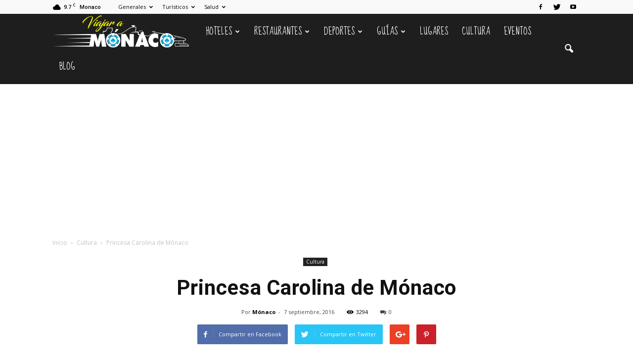

--- FILE ---
content_type: text/html; charset=UTF-8
request_url: https://viajaramonaco.es/princesa-carolina-monaco/
body_size: 23492
content:
<!doctype html >
<!--[if IE 8]>    <html class="ie8" lang="en"> <![endif]-->
<!--[if IE 9]>    <html class="ie9" lang="en"> <![endif]-->
<!--[if gt IE 8]><!--> <html lang="es"> <!--<![endif]-->
<head>
    <title>Princesa Carolina de Mónaco - Viajar a Mónaco</title>
    <meta charset="UTF-8" />
    <meta name="viewport" content="width=device-width, initial-scale=1.0">
    <link rel="pingback" href="https://viajaramonaco.es/xmlrpc.php" />
    <meta name='robots' content='index, follow, max-image-preview:large, max-snippet:-1, max-video-preview:-1' />
	<style>img:is([sizes="auto" i], [sizes^="auto," i]) { contain-intrinsic-size: 3000px 1500px }</style>
	<meta property="og:image" content="https://viajaramonaco.es/wp-content/uploads/2016/09/Princesa-Carolina-de-Mónaco.jpg" /><meta name="author" content="Mónaco">

	<!-- This site is optimized with the Yoast SEO plugin v25.7 - https://yoast.com/wordpress/plugins/seo/ -->
	<link rel="canonical" href="https://viajaramonaco.es/princesa-carolina-monaco/" />
	<meta property="og:locale" content="es_ES" />
	<meta property="og:type" content="article" />
	<meta property="og:title" content="Princesa Carolina de Mónaco - Viajar a Mónaco" />
	<meta property="og:description" content="Muchos piensan que la princesa Carolina de Mónaco es, aunque no tenga un título oficial que lo corrobore, la auténtica Primera Dama del Principado desde la muerte de su madre. [&hellip;]" />
	<meta property="og:url" content="https://viajaramonaco.es/princesa-carolina-monaco/" />
	<meta property="og:site_name" content="Viajar a Mónaco" />
	<meta property="article:published_time" content="2016-09-07T16:57:51+00:00" />
	<meta property="og:image" content="https://viajaramonaco.es/wp-content/uploads/2016/09/Princesa-Carolina-de-Mónaco.jpg" />
	<meta property="og:image:width" content="997" />
	<meta property="og:image:height" content="700" />
	<meta property="og:image:type" content="image/jpeg" />
	<meta name="author" content="Mónaco" />
	<meta name="twitter:card" content="summary_large_image" />
	<meta name="twitter:label1" content="Escrito por" />
	<meta name="twitter:data1" content="Mónaco" />
	<meta name="twitter:label2" content="Tiempo de lectura" />
	<meta name="twitter:data2" content="4 minutos" />
	<script type="application/ld+json" class="yoast-schema-graph">{"@context":"https://schema.org","@graph":[{"@type":"WebPage","@id":"https://viajaramonaco.es/princesa-carolina-monaco/","url":"https://viajaramonaco.es/princesa-carolina-monaco/","name":"Princesa Carolina de Mónaco - Viajar a Mónaco","isPartOf":{"@id":"https://viajaramonaco.es/#website"},"primaryImageOfPage":{"@id":"https://viajaramonaco.es/princesa-carolina-monaco/#primaryimage"},"image":{"@id":"https://viajaramonaco.es/princesa-carolina-monaco/#primaryimage"},"thumbnailUrl":"https://viajaramonaco.es/wp-content/uploads/2016/09/Princesa-Carolina-de-Mónaco.jpg","datePublished":"2016-09-07T16:57:51+00:00","author":{"@id":"https://viajaramonaco.es/#/schema/person/7894c29c8c51df3486210a32d4242a74"},"breadcrumb":{"@id":"https://viajaramonaco.es/princesa-carolina-monaco/#breadcrumb"},"inLanguage":"es","potentialAction":[{"@type":"ReadAction","target":["https://viajaramonaco.es/princesa-carolina-monaco/"]}]},{"@type":"ImageObject","inLanguage":"es","@id":"https://viajaramonaco.es/princesa-carolina-monaco/#primaryimage","url":"https://viajaramonaco.es/wp-content/uploads/2016/09/Princesa-Carolina-de-Mónaco.jpg","contentUrl":"https://viajaramonaco.es/wp-content/uploads/2016/09/Princesa-Carolina-de-Mónaco.jpg","width":997,"height":700,"caption":"Princesa Carolina de Mónaco"},{"@type":"BreadcrumbList","@id":"https://viajaramonaco.es/princesa-carolina-monaco/#breadcrumb","itemListElement":[{"@type":"ListItem","position":1,"name":"Portada","item":"https://viajaramonaco.es/"},{"@type":"ListItem","position":2,"name":"Princesa Carolina de Mónaco"}]},{"@type":"WebSite","@id":"https://viajaramonaco.es/#website","url":"https://viajaramonaco.es/","name":"Viajar a Mónaco","description":"","potentialAction":[{"@type":"SearchAction","target":{"@type":"EntryPoint","urlTemplate":"https://viajaramonaco.es/?s={search_term_string}"},"query-input":{"@type":"PropertyValueSpecification","valueRequired":true,"valueName":"search_term_string"}}],"inLanguage":"es"},{"@type":"Person","@id":"https://viajaramonaco.es/#/schema/person/7894c29c8c51df3486210a32d4242a74","name":"Mónaco","image":{"@type":"ImageObject","inLanguage":"es","@id":"https://viajaramonaco.es/#/schema/person/image/","url":"https://secure.gravatar.com/avatar/328f4adc1b38dd0ff893305769c4764a92d473a0bd29e900dd3fe3dc3b216b7e?s=96&d=mm&r=g","contentUrl":"https://secure.gravatar.com/avatar/328f4adc1b38dd0ff893305769c4764a92d473a0bd29e900dd3fe3dc3b216b7e?s=96&d=mm&r=g","caption":"Mónaco"},"url":"https://viajaramonaco.es/author/camaltec/"}]}</script>
	<!-- / Yoast SEO plugin. -->


<link rel='dns-prefetch' href='//fonts.googleapis.com' />
<link rel="alternate" type="text/calendar" title="Viajar a Mónaco &raquo; iCal Feed" href="https://viajaramonaco.es/events/?ical=1" />
<link rel='stylesheet' id='wp-block-library-css' href='https://viajaramonaco.es/wp-includes/css/dist/block-library/style.min.css?ver=2ac072361b262b61d70bddbb05ef39bd' type='text/css' media='all' />
<style id='classic-theme-styles-inline-css' type='text/css'>
/*! This file is auto-generated */
.wp-block-button__link{color:#fff;background-color:#32373c;border-radius:9999px;box-shadow:none;text-decoration:none;padding:calc(.667em + 2px) calc(1.333em + 2px);font-size:1.125em}.wp-block-file__button{background:#32373c;color:#fff;text-decoration:none}
</style>
<style id='global-styles-inline-css' type='text/css'>
:root{--wp--preset--aspect-ratio--square: 1;--wp--preset--aspect-ratio--4-3: 4/3;--wp--preset--aspect-ratio--3-4: 3/4;--wp--preset--aspect-ratio--3-2: 3/2;--wp--preset--aspect-ratio--2-3: 2/3;--wp--preset--aspect-ratio--16-9: 16/9;--wp--preset--aspect-ratio--9-16: 9/16;--wp--preset--color--black: #000000;--wp--preset--color--cyan-bluish-gray: #abb8c3;--wp--preset--color--white: #ffffff;--wp--preset--color--pale-pink: #f78da7;--wp--preset--color--vivid-red: #cf2e2e;--wp--preset--color--luminous-vivid-orange: #ff6900;--wp--preset--color--luminous-vivid-amber: #fcb900;--wp--preset--color--light-green-cyan: #7bdcb5;--wp--preset--color--vivid-green-cyan: #00d084;--wp--preset--color--pale-cyan-blue: #8ed1fc;--wp--preset--color--vivid-cyan-blue: #0693e3;--wp--preset--color--vivid-purple: #9b51e0;--wp--preset--gradient--vivid-cyan-blue-to-vivid-purple: linear-gradient(135deg,rgba(6,147,227,1) 0%,rgb(155,81,224) 100%);--wp--preset--gradient--light-green-cyan-to-vivid-green-cyan: linear-gradient(135deg,rgb(122,220,180) 0%,rgb(0,208,130) 100%);--wp--preset--gradient--luminous-vivid-amber-to-luminous-vivid-orange: linear-gradient(135deg,rgba(252,185,0,1) 0%,rgba(255,105,0,1) 100%);--wp--preset--gradient--luminous-vivid-orange-to-vivid-red: linear-gradient(135deg,rgba(255,105,0,1) 0%,rgb(207,46,46) 100%);--wp--preset--gradient--very-light-gray-to-cyan-bluish-gray: linear-gradient(135deg,rgb(238,238,238) 0%,rgb(169,184,195) 100%);--wp--preset--gradient--cool-to-warm-spectrum: linear-gradient(135deg,rgb(74,234,220) 0%,rgb(151,120,209) 20%,rgb(207,42,186) 40%,rgb(238,44,130) 60%,rgb(251,105,98) 80%,rgb(254,248,76) 100%);--wp--preset--gradient--blush-light-purple: linear-gradient(135deg,rgb(255,206,236) 0%,rgb(152,150,240) 100%);--wp--preset--gradient--blush-bordeaux: linear-gradient(135deg,rgb(254,205,165) 0%,rgb(254,45,45) 50%,rgb(107,0,62) 100%);--wp--preset--gradient--luminous-dusk: linear-gradient(135deg,rgb(255,203,112) 0%,rgb(199,81,192) 50%,rgb(65,88,208) 100%);--wp--preset--gradient--pale-ocean: linear-gradient(135deg,rgb(255,245,203) 0%,rgb(182,227,212) 50%,rgb(51,167,181) 100%);--wp--preset--gradient--electric-grass: linear-gradient(135deg,rgb(202,248,128) 0%,rgb(113,206,126) 100%);--wp--preset--gradient--midnight: linear-gradient(135deg,rgb(2,3,129) 0%,rgb(40,116,252) 100%);--wp--preset--font-size--small: 13px;--wp--preset--font-size--medium: 20px;--wp--preset--font-size--large: 36px;--wp--preset--font-size--x-large: 42px;--wp--preset--spacing--20: 0.44rem;--wp--preset--spacing--30: 0.67rem;--wp--preset--spacing--40: 1rem;--wp--preset--spacing--50: 1.5rem;--wp--preset--spacing--60: 2.25rem;--wp--preset--spacing--70: 3.38rem;--wp--preset--spacing--80: 5.06rem;--wp--preset--shadow--natural: 6px 6px 9px rgba(0, 0, 0, 0.2);--wp--preset--shadow--deep: 12px 12px 50px rgba(0, 0, 0, 0.4);--wp--preset--shadow--sharp: 6px 6px 0px rgba(0, 0, 0, 0.2);--wp--preset--shadow--outlined: 6px 6px 0px -3px rgba(255, 255, 255, 1), 6px 6px rgba(0, 0, 0, 1);--wp--preset--shadow--crisp: 6px 6px 0px rgba(0, 0, 0, 1);}:where(.is-layout-flex){gap: 0.5em;}:where(.is-layout-grid){gap: 0.5em;}body .is-layout-flex{display: flex;}.is-layout-flex{flex-wrap: wrap;align-items: center;}.is-layout-flex > :is(*, div){margin: 0;}body .is-layout-grid{display: grid;}.is-layout-grid > :is(*, div){margin: 0;}:where(.wp-block-columns.is-layout-flex){gap: 2em;}:where(.wp-block-columns.is-layout-grid){gap: 2em;}:where(.wp-block-post-template.is-layout-flex){gap: 1.25em;}:where(.wp-block-post-template.is-layout-grid){gap: 1.25em;}.has-black-color{color: var(--wp--preset--color--black) !important;}.has-cyan-bluish-gray-color{color: var(--wp--preset--color--cyan-bluish-gray) !important;}.has-white-color{color: var(--wp--preset--color--white) !important;}.has-pale-pink-color{color: var(--wp--preset--color--pale-pink) !important;}.has-vivid-red-color{color: var(--wp--preset--color--vivid-red) !important;}.has-luminous-vivid-orange-color{color: var(--wp--preset--color--luminous-vivid-orange) !important;}.has-luminous-vivid-amber-color{color: var(--wp--preset--color--luminous-vivid-amber) !important;}.has-light-green-cyan-color{color: var(--wp--preset--color--light-green-cyan) !important;}.has-vivid-green-cyan-color{color: var(--wp--preset--color--vivid-green-cyan) !important;}.has-pale-cyan-blue-color{color: var(--wp--preset--color--pale-cyan-blue) !important;}.has-vivid-cyan-blue-color{color: var(--wp--preset--color--vivid-cyan-blue) !important;}.has-vivid-purple-color{color: var(--wp--preset--color--vivid-purple) !important;}.has-black-background-color{background-color: var(--wp--preset--color--black) !important;}.has-cyan-bluish-gray-background-color{background-color: var(--wp--preset--color--cyan-bluish-gray) !important;}.has-white-background-color{background-color: var(--wp--preset--color--white) !important;}.has-pale-pink-background-color{background-color: var(--wp--preset--color--pale-pink) !important;}.has-vivid-red-background-color{background-color: var(--wp--preset--color--vivid-red) !important;}.has-luminous-vivid-orange-background-color{background-color: var(--wp--preset--color--luminous-vivid-orange) !important;}.has-luminous-vivid-amber-background-color{background-color: var(--wp--preset--color--luminous-vivid-amber) !important;}.has-light-green-cyan-background-color{background-color: var(--wp--preset--color--light-green-cyan) !important;}.has-vivid-green-cyan-background-color{background-color: var(--wp--preset--color--vivid-green-cyan) !important;}.has-pale-cyan-blue-background-color{background-color: var(--wp--preset--color--pale-cyan-blue) !important;}.has-vivid-cyan-blue-background-color{background-color: var(--wp--preset--color--vivid-cyan-blue) !important;}.has-vivid-purple-background-color{background-color: var(--wp--preset--color--vivid-purple) !important;}.has-black-border-color{border-color: var(--wp--preset--color--black) !important;}.has-cyan-bluish-gray-border-color{border-color: var(--wp--preset--color--cyan-bluish-gray) !important;}.has-white-border-color{border-color: var(--wp--preset--color--white) !important;}.has-pale-pink-border-color{border-color: var(--wp--preset--color--pale-pink) !important;}.has-vivid-red-border-color{border-color: var(--wp--preset--color--vivid-red) !important;}.has-luminous-vivid-orange-border-color{border-color: var(--wp--preset--color--luminous-vivid-orange) !important;}.has-luminous-vivid-amber-border-color{border-color: var(--wp--preset--color--luminous-vivid-amber) !important;}.has-light-green-cyan-border-color{border-color: var(--wp--preset--color--light-green-cyan) !important;}.has-vivid-green-cyan-border-color{border-color: var(--wp--preset--color--vivid-green-cyan) !important;}.has-pale-cyan-blue-border-color{border-color: var(--wp--preset--color--pale-cyan-blue) !important;}.has-vivid-cyan-blue-border-color{border-color: var(--wp--preset--color--vivid-cyan-blue) !important;}.has-vivid-purple-border-color{border-color: var(--wp--preset--color--vivid-purple) !important;}.has-vivid-cyan-blue-to-vivid-purple-gradient-background{background: var(--wp--preset--gradient--vivid-cyan-blue-to-vivid-purple) !important;}.has-light-green-cyan-to-vivid-green-cyan-gradient-background{background: var(--wp--preset--gradient--light-green-cyan-to-vivid-green-cyan) !important;}.has-luminous-vivid-amber-to-luminous-vivid-orange-gradient-background{background: var(--wp--preset--gradient--luminous-vivid-amber-to-luminous-vivid-orange) !important;}.has-luminous-vivid-orange-to-vivid-red-gradient-background{background: var(--wp--preset--gradient--luminous-vivid-orange-to-vivid-red) !important;}.has-very-light-gray-to-cyan-bluish-gray-gradient-background{background: var(--wp--preset--gradient--very-light-gray-to-cyan-bluish-gray) !important;}.has-cool-to-warm-spectrum-gradient-background{background: var(--wp--preset--gradient--cool-to-warm-spectrum) !important;}.has-blush-light-purple-gradient-background{background: var(--wp--preset--gradient--blush-light-purple) !important;}.has-blush-bordeaux-gradient-background{background: var(--wp--preset--gradient--blush-bordeaux) !important;}.has-luminous-dusk-gradient-background{background: var(--wp--preset--gradient--luminous-dusk) !important;}.has-pale-ocean-gradient-background{background: var(--wp--preset--gradient--pale-ocean) !important;}.has-electric-grass-gradient-background{background: var(--wp--preset--gradient--electric-grass) !important;}.has-midnight-gradient-background{background: var(--wp--preset--gradient--midnight) !important;}.has-small-font-size{font-size: var(--wp--preset--font-size--small) !important;}.has-medium-font-size{font-size: var(--wp--preset--font-size--medium) !important;}.has-large-font-size{font-size: var(--wp--preset--font-size--large) !important;}.has-x-large-font-size{font-size: var(--wp--preset--font-size--x-large) !important;}
:where(.wp-block-post-template.is-layout-flex){gap: 1.25em;}:where(.wp-block-post-template.is-layout-grid){gap: 1.25em;}
:where(.wp-block-columns.is-layout-flex){gap: 2em;}:where(.wp-block-columns.is-layout-grid){gap: 2em;}
:root :where(.wp-block-pullquote){font-size: 1.5em;line-height: 1.6;}
</style>
<link rel='stylesheet' id='google_font_open_sans-css' href='https://fonts.googleapis.com/css?family=Open+Sans%3A300italic%2C400italic%2C600italic%2C400%2C600%2C700&#038;ver=6.8.3' type='text/css' media='all' />
<link rel='stylesheet' id='google_font_roboto-css' href='https://fonts.googleapis.com/css?family=Roboto%3A500%2C400italic%2C700%2C900%2C500italic%2C400%2C300&#038;ver=6.8.3' type='text/css' media='all' />
<link rel='stylesheet' id='google-fonts-style-css' href='https://fonts.googleapis.com/css?family=Droid+Serif%3A400%2C700%7CSue+Ellen+Francisco%3A400%2C700&#038;ver=6.8.3' type='text/css' media='all' />
<link rel='stylesheet' id='js_composer_front-css' href='https://viajaramonaco.es/wp-content/plugins/js_composer/assets/css/js_composer.min.css?ver=5.1' type='text/css' media='all' />
<link rel='stylesheet' id='td-theme-css' href='https://viajaramonaco.es/wp-content/themes/Newspaper/style.css?ver=7.1.1' type='text/css' media='all' />
<link rel='stylesheet' id='td-theme-demo-style-css' href='https://viajaramonaco.es/wp-content/themes/Newspaper/includes/demos/travel/demo_style.css?ver=7.1.1' type='text/css' media='all' />
<script type="text/javascript" src="https://viajaramonaco.es/wp-includes/js/jquery/jquery.min.js?ver=3.7.1" id="jquery-core-js"></script>
<script type="text/javascript" src="https://viajaramonaco.es/wp-includes/js/jquery/jquery-migrate.min.js?ver=3.4.1" id="jquery-migrate-js"></script>
<link rel="https://api.w.org/" href="https://viajaramonaco.es/wp-json/" /><link rel="alternate" title="JSON" type="application/json" href="https://viajaramonaco.es/wp-json/wp/v2/posts/274" /><link rel="alternate" title="oEmbed (JSON)" type="application/json+oembed" href="https://viajaramonaco.es/wp-json/oembed/1.0/embed?url=https%3A%2F%2Fviajaramonaco.es%2Fprincesa-carolina-monaco%2F" />
<link rel="alternate" title="oEmbed (XML)" type="text/xml+oembed" href="https://viajaramonaco.es/wp-json/oembed/1.0/embed?url=https%3A%2F%2Fviajaramonaco.es%2Fprincesa-carolina-monaco%2F&#038;format=xml" />
<meta name="tec-api-version" content="v1"><meta name="tec-api-origin" content="https://viajaramonaco.es"><link rel="alternate" href="https://viajaramonaco.es/wp-json/tribe/events/v1/" /><!--[if lt IE 9]><script src="https://html5shim.googlecode.com/svn/trunk/html5.js"></script><![endif]-->
    <meta name="generator" content="Powered by Visual Composer - drag and drop page builder for WordPress."/>
<!--[if lte IE 9]><link rel="stylesheet" type="text/css" href="https://viajaramonaco.es/wp-content/plugins/js_composer/assets/css/vc_lte_ie9.min.css" media="screen"><![endif]--><script async src="//pagead2.googlesyndication.com/pagead/js/adsbygoogle.js"></script>
<script>
  (adsbygoogle = window.adsbygoogle || []).push({
    google_ad_client: "ca-pub-7705263233482496",
    enable_page_level_ads: true
  });
</script>
<!-- TradeDoubler site verification 2959865 -->
<!-- JS generated by theme -->

<script>
    
    

	    var tdBlocksArray = []; //here we store all the items for the current page

	    //td_block class - each ajax block uses a object of this class for requests
	    function tdBlock() {
		    this.id = '';
		    this.block_type = 1; //block type id (1-234 etc)
		    this.atts = '';
		    this.td_column_number = '';
		    this.td_current_page = 1; //
		    this.post_count = 0; //from wp
		    this.found_posts = 0; //from wp
		    this.max_num_pages = 0; //from wp
		    this.td_filter_value = ''; //current live filter value
		    this.is_ajax_running = false;
		    this.td_user_action = ''; // load more or infinite loader (used by the animation)
		    this.header_color = '';
		    this.ajax_pagination_infinite_stop = ''; //show load more at page x
	    }


        // td_js_generator - mini detector
        (function(){
            var htmlTag = document.getElementsByTagName("html")[0];

            if ( navigator.userAgent.indexOf("MSIE 10.0") > -1 ) {
                htmlTag.className += ' ie10';
            }

            if ( !!navigator.userAgent.match(/Trident.*rv\:11\./) ) {
                htmlTag.className += ' ie11';
            }

            if ( /(iPad|iPhone|iPod)/g.test(navigator.userAgent) ) {
                htmlTag.className += ' td-md-is-ios';
            }

            var user_agent = navigator.userAgent.toLowerCase();
            if ( user_agent.indexOf("android") > -1 ) {
                htmlTag.className += ' td-md-is-android';
            }

            if ( -1 !== navigator.userAgent.indexOf('Mac OS X')  ) {
                htmlTag.className += ' td-md-is-os-x';
            }

            if ( /chrom(e|ium)/.test(navigator.userAgent.toLowerCase()) ) {
               htmlTag.className += ' td-md-is-chrome';
            }

            if ( -1 !== navigator.userAgent.indexOf('Firefox') ) {
                htmlTag.className += ' td-md-is-firefox';
            }

            if ( -1 !== navigator.userAgent.indexOf('Safari') && -1 === navigator.userAgent.indexOf('Chrome') ) {
                htmlTag.className += ' td-md-is-safari';
            }

        })();




        var tdLocalCache = {};

        ( function () {
            "use strict";

            tdLocalCache = {
                data: {},
                remove: function (resource_id) {
                    delete tdLocalCache.data[resource_id];
                },
                exist: function (resource_id) {
                    return tdLocalCache.data.hasOwnProperty(resource_id) && tdLocalCache.data[resource_id] !== null;
                },
                get: function (resource_id) {
                    return tdLocalCache.data[resource_id];
                },
                set: function (resource_id, cachedData) {
                    tdLocalCache.remove(resource_id);
                    tdLocalCache.data[resource_id] = cachedData;
                }
            };
        })();

    
    
var td_viewport_interval_list=[{"limitBottom":767,"sidebarWidth":228},{"limitBottom":1018,"sidebarWidth":300},{"limitBottom":1140,"sidebarWidth":324}];
var td_animation_stack_effect="type0";
var tds_animation_stack=true;
var td_animation_stack_specific_selectors=".entry-thumb, img";
var td_animation_stack_general_selectors=".td-animation-stack img, .post img";
var tds_general_modal_image="yes";
var td_ajax_url="https:\/\/viajaramonaco.es\/wp-admin\/admin-ajax.php?td_theme_name=Newspaper&v=7.1.1";
var td_get_template_directory_uri="https:\/\/viajaramonaco.es\/wp-content\/themes\/Newspaper";
var tds_snap_menu="smart_snap_always";
var tds_logo_on_sticky="";
var tds_header_style="5";
var td_please_wait="Por favor espera...";
var td_email_user_pass_incorrect="Usuario o contrase\u00f1a incorrecta!";
var td_email_user_incorrect="Correo electr\u00f3nico o nombre de usuario incorrecto!";
var td_email_incorrect="Correo electr\u00f3nico incorrecto!";
var tds_more_articles_on_post_enable="show";
var tds_more_articles_on_post_time_to_wait="";
var tds_more_articles_on_post_pages_distance_from_top=0;
var tds_theme_color_site_wide="#1aa4ce";
var tds_smart_sidebar="enabled";
var tdThemeName="Newspaper";
var td_magnific_popup_translation_tPrev="Anterior (tecla de flecha izquierda)";
var td_magnific_popup_translation_tNext="Siguiente (tecla de flecha derecha)";
var td_magnific_popup_translation_tCounter="%curr% de %total%";
var td_magnific_popup_translation_ajax_tError="El contenido de %url% no pudo cargarse.";
var td_magnific_popup_translation_image_tError="La imagen #%curr% no pudo cargarse.";
var td_ad_background_click_link="";
var td_ad_background_click_target="";
</script>


<!-- Header style compiled by theme -->

<style>
    
.td-header-wrap .black-menu .sf-menu > .current-menu-item > a,
    .td-header-wrap .black-menu .sf-menu > .current-menu-ancestor > a,
    .td-header-wrap .black-menu .sf-menu > .current-category-ancestor > a,
    .td-header-wrap .black-menu .sf-menu > li > a:hover,
    .td-header-wrap .black-menu .sf-menu > .sfHover > a,
    .td-header-style-12 .td-header-menu-wrap-full,
    .sf-menu > .current-menu-item > a:after,
    .sf-menu > .current-menu-ancestor > a:after,
    .sf-menu > .current-category-ancestor > a:after,
    .sf-menu > li:hover > a:after,
    .sf-menu > .sfHover > a:after,
    .sf-menu ul .td-menu-item > a:hover,
    .sf-menu ul .sfHover > a,
    .sf-menu ul .current-menu-ancestor > a,
    .sf-menu ul .current-category-ancestor > a,
    .sf-menu ul .current-menu-item > a,
    .td-header-style-12 .td-affix,
    .header-search-wrap .td-drop-down-search:after,
    .header-search-wrap .td-drop-down-search .btn:hover,
    input[type=submit]:hover,
    .td-read-more a,
    .td-post-category:hover,
    .td-grid-style-1.td-hover-1 .td-big-grid-post:hover .td-post-category,
    .td-grid-style-5.td-hover-1 .td-big-grid-post:hover .td-post-category,
    .td_top_authors .td-active .td-author-post-count,
    .td_top_authors .td-active .td-author-comments-count,
    .td_top_authors .td_mod_wrap:hover .td-author-post-count,
    .td_top_authors .td_mod_wrap:hover .td-author-comments-count,
    .td-404-sub-sub-title a:hover,
    .td-search-form-widget .wpb_button:hover,
    .td-rating-bar-wrap div,
    .td_category_template_3 .td-current-sub-category,
    .mfp-content .td-login-wrap .btn,
    .mfp-content .td_display_err,
    .mfp-content .td_display_msg_ok,
    .dropcap,
    .td_wrapper_video_playlist .td_video_controls_playlist_wrapper,
    .wpb_default,
    .wpb_default:hover,
    .td-left-smart-list:hover,
    .td-right-smart-list:hover,
    .woocommerce-checkout .woocommerce input.button:hover,
    .woocommerce-page .woocommerce a.button:hover,
    .woocommerce-account div.woocommerce .button:hover,
    #bbpress-forums button:hover,
    .bbp_widget_login .button:hover,
    .td-footer-wrapper .td-post-category,
    .td-footer-wrapper .widget_product_search input[type="submit"]:hover,
    .woocommerce .product a.button:hover,
    .woocommerce .product #respond input#submit:hover,
    .woocommerce .checkout input#place_order:hover,
    .woocommerce .woocommerce.widget .button:hover,
    .single-product .product .summary .cart .button:hover,
    .woocommerce-cart .woocommerce table.cart .button:hover,
    .woocommerce-cart .woocommerce .shipping-calculator-form .button:hover,
    .td-next-prev-wrap a:hover,
    .td-load-more-wrap a:hover,
    .td-post-small-box a:hover,
    .page-nav .current,
    .page-nav:first-child > div,
    .td_category_template_8 .td-category-header .td-category a.td-current-sub-category,
    .td_category_template_4 .td-category-siblings .td-category a:hover,
    #bbpress-forums .bbp-pagination .current,
    #bbpress-forums #bbp-single-user-details #bbp-user-navigation li.current a,
    .td-theme-slider:hover .slide-meta-cat a,
    a.vc_btn-black:hover,
    .td-trending-now-wrapper:hover .td-trending-now-title,
    .td-scroll-up,
    .td-smart-list-button:hover,
    .td-weather-information:before,
    .td-weather-week:before,
    .td_block_exchange .td-exchange-header:before,
    .td_block_big_grid_9.td-grid-style-1 .td-post-category,
    .td_block_big_grid_9.td-grid-style-5 .td-post-category,
    .td-grid-style-6.td-hover-1 .td-module-thumb:after {
        background-color: #1aa4ce;
    }

    .woocommerce .woocommerce-message .button:hover,
    .woocommerce .woocommerce-error .button:hover,
    .woocommerce .woocommerce-info .button:hover {
        background-color: #1aa4ce !important;
    }

    .woocommerce .product .onsale,
    .woocommerce.widget .ui-slider .ui-slider-handle {
        background: none #1aa4ce;
    }

    .woocommerce.widget.widget_layered_nav_filters ul li a {
        background: none repeat scroll 0 0 #1aa4ce !important;
    }

    a,
    cite a:hover,
    .td_mega_menu_sub_cats .cur-sub-cat,
    .td-mega-span h3 a:hover,
    .td_mod_mega_menu:hover .entry-title a,
    .header-search-wrap .result-msg a:hover,
    .top-header-menu li a:hover,
    .top-header-menu .current-menu-item > a,
    .top-header-menu .current-menu-ancestor > a,
    .top-header-menu .current-category-ancestor > a,
    .td-social-icon-wrap > a:hover,
    .td-header-sp-top-widget .td-social-icon-wrap a:hover,
    .td-page-content blockquote p,
    .td-post-content blockquote p,
    .mce-content-body blockquote p,
    .comment-content blockquote p,
    .wpb_text_column blockquote p,
    .td_block_text_with_title blockquote p,
    .td_module_wrap:hover .entry-title a,
    .td-subcat-filter .td-subcat-list a:hover,
    .td-subcat-filter .td-subcat-dropdown a:hover,
    .td_quote_on_blocks,
    .dropcap2,
    .dropcap3,
    .td_top_authors .td-active .td-authors-name a,
    .td_top_authors .td_mod_wrap:hover .td-authors-name a,
    .td-post-next-prev-content a:hover,
    .author-box-wrap .td-author-social a:hover,
    .td-author-name a:hover,
    .td-author-url a:hover,
    .td_mod_related_posts:hover h3 > a,
    .td-post-template-11 .td-related-title .td-related-left:hover,
    .td-post-template-11 .td-related-title .td-related-right:hover,
    .td-post-template-11 .td-related-title .td-cur-simple-item,
    .td-post-template-11 .td_block_related_posts .td-next-prev-wrap a:hover,
    .comment-reply-link:hover,
    .logged-in-as a:hover,
    #cancel-comment-reply-link:hover,
    .td-search-query,
    .td-category-header .td-pulldown-category-filter-link:hover,
    .td-category-siblings .td-subcat-dropdown a:hover,
    .td-category-siblings .td-subcat-dropdown a.td-current-sub-category,
    .mfp-content .td-login-wrap .td-login-info-text a:hover,
    .widget a:hover,
    .widget_calendar tfoot a:hover,
    .woocommerce a.added_to_cart:hover,
    #bbpress-forums li.bbp-header .bbp-reply-content span a:hover,
    #bbpress-forums .bbp-forum-freshness a:hover,
    #bbpress-forums .bbp-topic-freshness a:hover,
    #bbpress-forums .bbp-forums-list li a:hover,
    #bbpress-forums .bbp-forum-title:hover,
    #bbpress-forums .bbp-topic-permalink:hover,
    #bbpress-forums .bbp-topic-started-by a:hover,
    #bbpress-forums .bbp-topic-started-in a:hover,
    #bbpress-forums .bbp-body .super-sticky li.bbp-topic-title .bbp-topic-permalink,
    #bbpress-forums .bbp-body .sticky li.bbp-topic-title .bbp-topic-permalink,
    .widget_display_replies .bbp-author-name,
    .widget_display_topics .bbp-author-name,
    .footer-text-wrap .footer-email-wrap a,
    .td-subfooter-menu li a:hover,
    .footer-social-wrap a:hover,
    a.vc_btn-black:hover,
    .td-smart-list-dropdown-wrap .td-smart-list-button:hover,
    .td_module_17 .td-read-more a:hover,
    .td_module_18 .td-read-more a:hover,
    .td_module_19 .td-post-author-name a:hover,
    .td-instagram-user a {
        color: #1aa4ce;
    }

    .mfp-content .td_login_tab_focus,
    a.vc_btn-black.vc_btn_square_outlined:hover,
    a.vc_btn-black.vc_btn_outlined:hover,
    .td-mega-menu-page .wpb_content_element ul li a:hover {
        color: #1aa4ce !important;
    }

    .td-next-prev-wrap a:hover,
    .td-load-more-wrap a:hover,
    .td-post-small-box a:hover,
    .page-nav .current,
    .page-nav:first-child > div,
    .td_category_template_8 .td-category-header .td-category a.td-current-sub-category,
    .td_category_template_4 .td-category-siblings .td-category a:hover,
    #bbpress-forums .bbp-pagination .current,
    .mfp-content .td-login-panel-title,
    .post .td_quote_box,
    .page .td_quote_box,
    a.vc_btn-black:hover {
        border-color: #1aa4ce;
    }

    .td_wrapper_video_playlist .td_video_currently_playing:after {
        border-color: #1aa4ce !important;
    }

    .header-search-wrap .td-drop-down-search:before {
        border-color: transparent transparent #1aa4ce transparent;
    }

    .block-title > span,
    .block-title > a,
    .block-title > label,
    .widgettitle,
    .widgettitle:after,
    .td-trending-now-title,
    .td-trending-now-wrapper:hover .td-trending-now-title,
    .wpb_tabs li.ui-tabs-active a,
    .wpb_tabs li:hover a,
    .vc_tta-container .vc_tta-color-grey.vc_tta-tabs-position-top.vc_tta-style-classic .vc_tta-tabs-container .vc_tta-tab.vc_active > a,
    .vc_tta-container .vc_tta-color-grey.vc_tta-tabs-position-top.vc_tta-style-classic .vc_tta-tabs-container .vc_tta-tab:hover > a,
    .td-related-title .td-cur-simple-item,
    .woocommerce .product .products h2,
    .td-subcat-filter .td-subcat-dropdown:hover .td-subcat-more {
    	background-color: #1aa4ce;
    }

    .woocommerce div.product .woocommerce-tabs ul.tabs li.active {
    	background-color: #1aa4ce !important;
    }

    .block-title,
    .td-related-title,
    .wpb_tabs .wpb_tabs_nav,
    .vc_tta-container .vc_tta-color-grey.vc_tta-tabs-position-top.vc_tta-style-classic .vc_tta-tabs-container,
    .woocommerce div.product .woocommerce-tabs ul.tabs:before {
        border-color: #1aa4ce;
    }
    .td_block_wrap .td-subcat-item .td-cur-simple-item {
	    color: #1aa4ce;
	}


    
    .td-grid-style-4 .entry-title
    {
        background-color: rgba(26, 164, 206, 0.7);
    }

    
    .block-title > span,
    .block-title > a,
    .block-title > label,
    .widgettitle,
    .widgettitle:after,
    .td-trending-now-title,
    .td-trending-now-wrapper:hover .td-trending-now-title,
    .wpb_tabs li.ui-tabs-active a,
    .wpb_tabs li:hover a,
    .vc_tta-container .vc_tta-color-grey.vc_tta-tabs-position-top.vc_tta-style-classic .vc_tta-tabs-container .vc_tta-tab.vc_active > a,
    .vc_tta-container .vc_tta-color-grey.vc_tta-tabs-position-top.vc_tta-style-classic .vc_tta-tabs-container .vc_tta-tab:hover > a,
    .td-related-title .td-cur-simple-item,
    .woocommerce .product .products h2,
    .td-subcat-filter .td-subcat-dropdown:hover .td-subcat-more,
    .td-weather-information:before,
    .td-weather-week:before,
    .td_block_exchange .td-exchange-header:before {
        background-color: #ffffff;
    }

    .woocommerce div.product .woocommerce-tabs ul.tabs li.active {
    	background-color: #ffffff !important;
    }

    .block-title,
    .td-related-title,
    .wpb_tabs .wpb_tabs_nav,
    .vc_tta-container .vc_tta-color-grey.vc_tta-tabs-position-top.vc_tta-style-classic .vc_tta-tabs-container,
    .woocommerce div.product .woocommerce-tabs ul.tabs:before {
        border-color: #ffffff;
    }

    
    .block-title > span,
    .block-title > a,
    .widgettitle,
    .td-trending-now-title,
    .wpb_tabs li.ui-tabs-active a,
    .wpb_tabs li:hover a,
    .vc_tta-container .vc_tta-color-grey.vc_tta-tabs-position-top.vc_tta-style-classic .vc_tta-tabs-container .vc_tta-tab.vc_active > a,
    .vc_tta-container .vc_tta-color-grey.vc_tta-tabs-position-top.vc_tta-style-classic .vc_tta-tabs-container .vc_tta-tab:hover > a,
    .td-related-title .td-cur-simple-item,
    .woocommerce div.product .woocommerce-tabs ul.tabs li.active,
    .woocommerce .product .products h2 {
    	color: #1aa4ce;
    }


    
    .td-header-wrap .td-header-menu-wrap-full,
    .sf-menu > .current-menu-ancestor > a,
    .sf-menu > .current-category-ancestor > a,
    .td-header-menu-wrap.td-affix,
    .td-header-style-3 .td-header-main-menu,
    .td-header-style-3 .td-affix .td-header-main-menu,
    .td-header-style-4 .td-header-main-menu,
    .td-header-style-4 .td-affix .td-header-main-menu,
    .td-header-style-8 .td-header-menu-wrap.td-affix,
    .td-header-style-8 .td-header-top-menu-full {
		background-color: #1e1e1e;
    }


    .td-boxed-layout .td-header-style-3 .td-header-menu-wrap,
    .td-boxed-layout .td-header-style-4 .td-header-menu-wrap {
    	background-color: #1e1e1e !important;
    }


    @media (min-width: 1019px) {
        .td-header-style-1 .td-header-sp-recs,
        .td-header-style-1 .td-header-sp-logo {
            margin-bottom: 28px;
        }
    }

    @media (min-width: 768px) and (max-width: 1018px) {
        .td-header-style-1 .td-header-sp-recs,
        .td-header-style-1 .td-header-sp-logo {
            margin-bottom: 14px;
        }
    }

    .td-header-style-7 .td-header-top-menu {
        border-bottom: none;
    }


    
    .td-header-wrap .td-header-menu-wrap .sf-menu > li > a,
    .td-header-wrap .header-search-wrap .td-icon-search {
        color: #ffffff;
    }


    
    .td-footer-wrapper {
        background-color: #154454;
    }

    
    .td-post-content,
    .td-post-content p {
    	color: #333333;
    }

    
    .td-footer-wrapper::before {
        background-image: url('https://viajaramonaco.es/wp-content/uploads/2016/07/fondo-pie-viajar-monaco-1024x313.png');
    }

    
    .td-footer-wrapper::before {
        background-size: 100% auto;
    }

    
    ul.sf-menu > .td-menu-item > a {
        font-family:"Sue Ellen Francisco";
	font-size:19px;
	line-height:71px;
	font-weight:normal;
	
    }
    
    .block-title > span,
    .block-title > a,
    .widgettitle,
    .td-trending-now-title,
    .wpb_tabs li a,
    .vc_tta-container .vc_tta-color-grey.vc_tta-tabs-position-top.vc_tta-style-classic .vc_tta-tabs-container .vc_tta-tab > a,
    .td-related-title a,
    .woocommerce div.product .woocommerce-tabs ul.tabs li a,
    .woocommerce .product .products h2 {
        font-family:"Sue Ellen Francisco";
	font-size:23px;
	line-height:26px;
	font-weight:bold;
	text-transform:uppercase;
	
    }
    
    .td-post-content p,
    .td-post-content {
        font-family:"Droid Serif";
	font-size:17px;
	line-height:32px;
	
    }
    
    .post blockquote p,
    .page blockquote p,
    .td-post-text-content blockquote p {
        font-family:"Sue Ellen Francisco";
	font-style:normal;
	
    }
    
    .td-post-content li {
        font-size:17px;
	line-height:32px;
	
    }
    
    @media (min-width: 768px) {
        #td-header-menu {
            min-height: 71px !important;
        }
        .td-header-style-4 .td-main-menu-logo img,
        .td-header-style-5 .td-main-menu-logo img,
        .td-header-style-6 .td-main-menu-logo img,
        .td-header-style-7 .td-header-sp-logo img,
        .td-header-style-12 .td-main-menu-logo img {
            max-height: 71px;
        }
        .td-header-style-4 .td-main-menu-logo,
        .td-header-style-5 .td-main-menu-logo,
        .td-header-style-6 .td-main-menu-logo,
        .td-header-style-7 .td-header-sp-logo,
        .td-header-style-12 .td-main-menu-logo {
            height: 71px;
        }
        .td-header-style-4 .td-main-menu-logo a,
        .td-header-style-5 .td-main-menu-logo a,
        .td-header-style-6 .td-main-menu-logo a,
        .td-header-style-7 .td-header-sp-logo a,
        .td-header-style-7 .td-header-sp-logo img,
        .td-header-style-7 .header-search-wrap .td-icon-search,
        .td-header-style-12 .td-main-menu-logo a,
        .td-header-style-12 .td-header-menu-wrap .sf-menu > li > a {
            line-height: 71px;
        }
        .td-header-style-7 .sf-menu {
            margin-top: 0;
        }
        .td-header-style-7 #td-top-search {
            top: 0;
            bottom: 0;
        }
    }
</style>

<noscript><style type="text/css"> .wpb_animate_when_almost_visible { opacity: 1; }</style></noscript></head>

<body data-rsssl=1 class="wp-singular post-template-default single single-post postid-274 single-format-standard wp-theme-Newspaper tribe-no-js princesa-carolina-monaco td-travel single_template_13 wpb-js-composer js-comp-ver-5.1 vc_responsive td-animation-stack-type0 td-full-layout" itemscope="itemscope" itemtype="https://schema.org/WebPage">


        <div class="td-scroll-up"><i class="td-icon-menu-up"></i></div>
    
    <div class="td-menu-background"></div>
<div id="td-mobile-nav">
    <div class="td-mobile-container">
        <!-- mobile menu top section -->
        <div class="td-menu-socials-wrap">
            <!-- socials -->
            <div class="td-menu-socials">
                
        <span class="td-social-icon-wrap">
            <a target="_blank" href="https://www.facebook.com/Viajar-a-Mónaco-1453595141565032" title="Facebook">
                <i class="td-icon-font td-icon-facebook"></i>
            </a>
        </span>
        <span class="td-social-icon-wrap">
            <a target="_blank" href="https://twitter.com/viajaramonaco" title="Twitter">
                <i class="td-icon-font td-icon-twitter"></i>
            </a>
        </span>
        <span class="td-social-icon-wrap">
            <a target="_blank" href="#" title="Youtube">
                <i class="td-icon-font td-icon-youtube"></i>
            </a>
        </span>            </div>
            <!-- close button -->
            <div class="td-mobile-close">
                <a href="#"><i class="td-icon-close-mobile"></i></a>
            </div>
        </div>

        <!-- login section -->
        
        <!-- menu section -->
        <div class="td-mobile-content">
            <div class="menu-td-demo-header-menu-container"><ul id="menu-td-demo-header-menu" class="td-mobile-main-menu"><li id="menu-item-153" class="menu-item menu-item-type-custom menu-item-object-custom menu-item-first menu-item-153"><a href="#">Hoteles</a></li>
<li id="menu-item-1054" class="menu-item menu-item-type-taxonomy menu-item-object-category menu-item-1054"><a href="https://viajaramonaco.es/categoria/restaurantes/">Restaurantes</a></li>
<li id="menu-item-190" class="menu-item menu-item-type-custom menu-item-object-custom menu-item-190"><a href="#">Deportes</a></li>
<li id="menu-item-39" class="menu-item menu-item-type-custom menu-item-object-custom menu-item-39"><a href="#">Guías</a></li>
<li id="menu-item-235" class="menu-item menu-item-type-taxonomy menu-item-object-category menu-item-235"><a href="https://viajaramonaco.es/categoria/lugares/">Lugares</a></li>
<li id="menu-item-242" class="menu-item menu-item-type-taxonomy menu-item-object-category current-post-ancestor current-menu-parent current-post-parent menu-item-242"><a href="https://viajaramonaco.es/categoria/cultura/">Cultura</a></li>
<li id="menu-item-344" class="menu-item menu-item-type-custom menu-item-object-custom menu-item-344"><a href="https://viajaramonaco.es/events/">Eventos</a></li>
<li id="menu-item-35" class="menu-item menu-item-type-post_type menu-item-object-page menu-item-35"><a href="https://viajaramonaco.es/blog/">Blog</a></li>
</ul></div>        </div>
    </div>

    <!-- register/login section -->
    </div>    <div class="td-search-background"></div>
<div class="td-search-wrap-mob">
	<div class="td-drop-down-search" aria-labelledby="td-header-search-button">
		<form method="get" class="td-search-form" action="https://viajaramonaco.es/">
			<!-- close button -->
			<div class="td-search-close">
				<a href="#"><i class="td-icon-close-mobile"></i></a>
			</div>
			<div role="search" class="td-search-input">
				<span>Buscar</span>
				<input id="td-header-search-mob" type="text" value="" name="s" autocomplete="off" />
			</div>
		</form>
		<div id="td-aj-search-mob"></div>
	</div>
</div>    
    
    <div id="td-outer-wrap">
    
        <!--
Header style 5
-->

<div class="td-header-wrap td-header-style-5">

    <div class="td-header-top-menu-full">
        <div class="td-container td-header-row td-header-top-menu">
            
    <div class="top-bar-style-1">
        
<div class="td-header-sp-top-menu">


	<!-- td weather source: cache -->		<div class="td-weather-top-widget" id="td_top_weather_uid">
			<i class="td-icons scattered-clouds-d"></i>
			<div class="td-weather-now" data-block-uid="td_top_weather_uid">
				<span class="td-big-degrees">9.7</span>
				<span class="td-weather-unit">C</span>
			</div>
			<div class="td-weather-header">
				<div class="td-weather-city">Monaco</div>
			</div>
		</div>
		<div class="menu-top-container"><ul id="menu-otros-blogs" class="top-header-menu"><li id="menu-item-1007" class="menu-item menu-item-type-custom menu-item-object-custom menu-item-has-children menu-item-first td-menu-item td-normal-menu menu-item-1007"><a href="#">Generales</a>
<ul class="sub-menu">
	<li id="menu-item-337" class="menu-item menu-item-type-custom menu-item-object-custom td-menu-item td-normal-menu menu-item-337"><a href="http://www.kamaltec.com">Noticias de internet</a></li>
	<li id="menu-item-338" class="menu-item menu-item-type-custom menu-item-object-custom td-menu-item td-normal-menu menu-item-338"><a href="http://www.camaltecpress.com">Actualidad</a></li>
	<li id="menu-item-339" class="menu-item menu-item-type-custom menu-item-object-custom td-menu-item td-normal-menu menu-item-339"><a href="http://www.notasdeprensagratis.es">Comunicados de prensa</a></li>
	<li id="menu-item-340" class="menu-item menu-item-type-custom menu-item-object-custom td-menu-item td-normal-menu menu-item-340"><a href="http://www.25punto2.com">Artículos de interés</a></li>
</ul>
</li>
<li id="menu-item-1008" class="menu-item menu-item-type-custom menu-item-object-custom menu-item-has-children td-menu-item td-normal-menu menu-item-1008"><a href="#">Turísticos</a>
<ul class="sub-menu">
	<li id="menu-item-1009" class="menu-item menu-item-type-custom menu-item-object-custom td-menu-item td-normal-menu menu-item-1009"><a href="http://motorhomebarcelona.com/">Alquiler Motorhome Barcelona</a></li>
	<li id="menu-item-1011" class="menu-item menu-item-type-custom menu-item-object-custom td-menu-item td-normal-menu menu-item-1011"><a href="http://www.alquilerapartamentosenandorra.com/">Alquiler Apartamentos Andorra</a></li>
	<li id="menu-item-1010" class="menu-item menu-item-type-custom menu-item-object-custom td-menu-item td-normal-menu menu-item-1010"><a href="http://www.hostales-madrid.net/">Hostales Madrid</a></li>
	<li id="menu-item-1192" class="menu-item menu-item-type-custom menu-item-object-custom td-menu-item td-normal-menu menu-item-1192"><a href="http://www.viajaramenorca.es/">Viajar a Menorca</a></li>
</ul>
</li>
<li id="menu-item-1020" class="menu-item menu-item-type-custom menu-item-object-custom menu-item-has-children td-menu-item td-normal-menu menu-item-1020"><a href="#">Salud</a>
<ul class="sub-menu">
	<li id="menu-item-1021" class="menu-item menu-item-type-custom menu-item-object-custom td-menu-item td-normal-menu menu-item-1021"><a href="http://www.tratamientoherniadiscal.com/">Tratamiento hernia discal</a></li>
	<li id="menu-item-1022" class="menu-item menu-item-type-custom menu-item-object-custom td-menu-item td-normal-menu menu-item-1022"><a href="http://www.instrumentalodontologico.es/">Instrumental odontológico</a></li>
	<li id="menu-item-1023" class="menu-item menu-item-type-custom menu-item-object-custom td-menu-item td-normal-menu menu-item-1023"><a href="http://www.vientredealquiler.org/">Vientres de Alquiler</a></li>
	<li id="menu-item-1024" class="menu-item menu-item-type-custom menu-item-object-custom td-menu-item td-normal-menu menu-item-1024"><a href="http://productosparadormir.es/">Productos para dormir</a></li>
</ul>
</li>
</ul></div></div>
        <div class="td-header-sp-top-widget">
    
        <span class="td-social-icon-wrap">
            <a target="_blank" href="https://www.facebook.com/Viajar-a-Mónaco-1453595141565032" title="Facebook">
                <i class="td-icon-font td-icon-facebook"></i>
            </a>
        </span>
        <span class="td-social-icon-wrap">
            <a target="_blank" href="https://twitter.com/viajaramonaco" title="Twitter">
                <i class="td-icon-font td-icon-twitter"></i>
            </a>
        </span>
        <span class="td-social-icon-wrap">
            <a target="_blank" href="#" title="Youtube">
                <i class="td-icon-font td-icon-youtube"></i>
            </a>
        </span></div>
    </div>

<!-- LOGIN MODAL -->

                <div  id="login-form" class="white-popup-block mfp-hide mfp-with-anim">
                    <ul class="td-login-tabs">
                        <li><a id="login-link" class="td_login_tab_focus">Ingresar</a></li>
                    </ul>



                    <div class="td-login-wrap">
                        <div class="td_display_err"></div>

                        <div id="td-login-div" class="">
                            <div class="td-login-panel-title">¡Bienvenido! Ingresa en tu cuenta</div>
                            <input class="td-login-input" type="text" name="login_email" id="login_email" placeholder="tu nombre de usuario" value="" required>
                            <input class="td-login-input" type="password" name="login_pass" id="login_pass" value="" placeholder="tu contraseña" required>
                            <input type="button" name="login_button" id="login_button" class="wpb_button btn td-login-button" value="Ingresar">


                            <div class="td-login-info-text"><a href="#" id="forgot-pass-link">¿Olvidaste tu contraseña?</a></div>


                        </div>

                        

                         <div id="td-forgot-pass-div" class="td-display-none">
                            <div class="td-login-panel-title">Recupera tu contraseña</div>
                            <input class="td-login-input" type="text" name="forgot_email" id="forgot_email" placeholder="tu correo electrónico" value="" required>
                            <input type="button" name="forgot_button" id="forgot_button" class="wpb_button btn td-login-button" value="Enviar mi pase">
                        </div>




                    </div>
                </div>
                        </div>
    </div>

    <div class="td-header-menu-wrap-full">
        <div class="td-header-menu-wrap">
            <div class="td-container td-header-row td-header-main-menu black-menu">
                <div id="td-header-menu" role="navigation">
    <div id="td-top-mobile-toggle"><a href="#"><i class="td-icon-font td-icon-mobile"></i></a></div>
    <div class="td-main-menu-logo td-logo-in-menu">
                <a class="td-main-logo" href="https://viajaramonaco.es/">
            <img class="td-retina-data" data-retina="https://viajaramonaco.es/wp-content/uploads/2016/07/logo-retina.png" src="https://viajaramonaco.es/wp-content/uploads/2016/07/logo-retina.png" alt="Viajar a Mónaco"/>
            <span class="td-visual-hidden">Viajar a Mónaco</span>
        </a>
        </div>
    <div class="menu-td-demo-header-menu-container"><ul id="menu-td-demo-header-menu-1" class="sf-menu"><li class="menu-item menu-item-type-custom menu-item-object-custom menu-item-first td-menu-item td-mega-menu menu-item-153"><a href="#">Hoteles</a>
<ul class="sub-menu">
	<li id="menu-item-0" class="menu-item-0"><div class="td-container-border"><div class="td-mega-grid"><script>var block_td_uid_1_6970ae9d34476 = new tdBlock();
block_td_uid_1_6970ae9d34476.id = "td_uid_1_6970ae9d34476";
block_td_uid_1_6970ae9d34476.atts = '{"limit":"5","sort":"","post_ids":"","tag_slug":"","autors_id":"","installed_post_types":"","category_id":"15","category_ids":"","custom_title":"","custom_url":"","show_child_cat":30,"sub_cat_ajax":"","ajax_pagination":"next_prev","header_color":"","header_text_color":"","ajax_pagination_infinite_stop":"","td_column_number":3,"td_ajax_preloading":"preload_all","td_ajax_filter_type":"td_category_ids_filter","td_ajax_filter_ids":"","td_filter_default_txt":"Todo","color_preset":"","border_top":"","class":"td_uid_1_6970ae9d34476_rand","offset":"","live_filter":"","live_filter_cur_post_id":"","live_filter_cur_post_author":""}';
block_td_uid_1_6970ae9d34476.td_column_number = "3";
block_td_uid_1_6970ae9d34476.block_type = "td_block_mega_menu";
block_td_uid_1_6970ae9d34476.post_count = "5";
block_td_uid_1_6970ae9d34476.found_posts = "13";
block_td_uid_1_6970ae9d34476.header_color = "";
block_td_uid_1_6970ae9d34476.ajax_pagination_infinite_stop = "";
block_td_uid_1_6970ae9d34476.max_num_pages = "3";
tdBlocksArray.push(block_td_uid_1_6970ae9d34476);
</script><div class="td_block_wrap td_block_mega_menu td_uid_1_6970ae9d34476_rand td-no-subcats td_with_ajax_pagination td-pb-border-top"  data-td-block-uid="td_uid_1_6970ae9d34476" ><div id=td_uid_1_6970ae9d34476 class="td_block_inner"><div class="td-mega-row"><div class="td-mega-span">
        <div class="td_module_mega_menu td_mod_mega_menu">
            <div class="td-module-image">
                <div class="td-module-thumb"><a href="https://viajaramonaco.es/monte-carlo-beach-hotel/" rel="bookmark" title="Monte-Carlo Beach Hotel"><img width="218" height="150" class="entry-thumb" src="https://viajaramonaco.es/wp-content/uploads/2019/07/el-hedonista-es-en-el-monte-carlo-beach-hotel-probamos-su-piscina-olimpica-y-mitica-03-218x150.jpg" alt="Monte-Carlo Beach Hotel" title="Monte-Carlo Beach Hotel"/></a></div>                <a href="https://viajaramonaco.es/categoria/cultura/" class="td-post-category">Cultura</a>            </div>

            <div class="item-details">
                <h3 class="entry-title td-module-title"><a href="https://viajaramonaco.es/monte-carlo-beach-hotel/" rel="bookmark" title="Monte-Carlo Beach Hotel">Monte-Carlo Beach Hotel</a></h3>            </div>
        </div>
        </div><div class="td-mega-span">
        <div class="td_module_mega_menu td_mod_mega_menu">
            <div class="td-module-image">
                <div class="td-module-thumb"><a href="https://viajaramonaco.es/hotel-ambassador-monaco/" rel="bookmark" title="Hotel Ambassador de Mónaco"><img width="218" height="150" class="entry-thumb" src="https://viajaramonaco.es/wp-content/uploads/2017/05/Hotel-Ambassador-de-Mónaco-218x150.jpg" alt="Hotel Ambassador de Mónaco" title="Hotel Ambassador de Mónaco"/></a></div>                <a href="https://viajaramonaco.es/categoria/hoteles-en-monaco/" class="td-post-category">Hoteles</a>            </div>

            <div class="item-details">
                <h3 class="entry-title td-module-title"><a href="https://viajaramonaco.es/hotel-ambassador-monaco/" rel="bookmark" title="Hotel Ambassador de Mónaco">Hotel Ambassador de Mónaco</a></h3>            </div>
        </div>
        </div><div class="td-mega-span">
        <div class="td_module_mega_menu td_mod_mega_menu">
            <div class="td-module-image">
                <div class="td-module-thumb"><a href="https://viajaramonaco.es/apartamentos-en-monaco/" rel="bookmark" title="Apartamentos en Mónaco"><img width="218" height="150" class="entry-thumb" src="https://viajaramonaco.es/wp-content/uploads/2017/05/Apartamentos-en-Mónaco-218x150.jpg" alt="Apartamentos en Mónaco" title="Apartamentos en Mónaco"/></a></div>                <a href="https://viajaramonaco.es/categoria/hoteles-en-monaco/" class="td-post-category">Hoteles</a>            </div>

            <div class="item-details">
                <h3 class="entry-title td-module-title"><a href="https://viajaramonaco.es/apartamentos-en-monaco/" rel="bookmark" title="Apartamentos en Mónaco">Apartamentos en Mónaco</a></h3>            </div>
        </div>
        </div><div class="td-mega-span">
        <div class="td_module_mega_menu td_mod_mega_menu">
            <div class="td-module-image">
                <div class="td-module-thumb"><a href="https://viajaramonaco.es/hotel-de-paris/" rel="bookmark" title="Hotel de Paris"><img width="218" height="150" class="entry-thumb" src="https://viajaramonaco.es/wp-content/uploads/2017/05/Hotel-Paris-en-Mónaco-218x150.jpg" alt="Hotel Paris en Mónaco" title="Hotel de Paris"/></a></div>                <a href="https://viajaramonaco.es/categoria/hoteles-en-monaco/" class="td-post-category">Hoteles</a>            </div>

            <div class="item-details">
                <h3 class="entry-title td-module-title"><a href="https://viajaramonaco.es/hotel-de-paris/" rel="bookmark" title="Hotel de Paris">Hotel de Paris</a></h3>            </div>
        </div>
        </div><div class="td-mega-span">
        <div class="td_module_mega_menu td_mod_mega_menu">
            <div class="td-module-image">
                <div class="td-module-thumb"><a href="https://viajaramonaco.es/alojamiento-alternativo-en-monaco/" rel="bookmark" title="Alojamiento alternativo en Mónaco"><img width="218" height="150" class="entry-thumb" src="https://viajaramonaco.es/wp-content/uploads/2016/07/alternativas-hotel-monaco-218x150.jpg" alt="" title="Alojamiento alternativo en Mónaco"/></a></div>                <a href="https://viajaramonaco.es/categoria/hoteles-en-monaco/" class="td-post-category">Hoteles</a>            </div>

            <div class="item-details">
                <h3 class="entry-title td-module-title"><a href="https://viajaramonaco.es/alojamiento-alternativo-en-monaco/" rel="bookmark" title="Alojamiento alternativo en Mónaco">Alojamiento alternativo en Mónaco</a></h3>            </div>
        </div>
        </div></div></div><div class="td-next-prev-wrap"><a href="#" class="td-ajax-prev-page ajax-page-disabled" id="prev-page-td_uid_1_6970ae9d34476" data-td_block_id="td_uid_1_6970ae9d34476"><i class="td-icon-font td-icon-menu-left"></i></a><a href="#"  class="td-ajax-next-page" id="next-page-td_uid_1_6970ae9d34476" data-td_block_id="td_uid_1_6970ae9d34476"><i class="td-icon-font td-icon-menu-right"></i></a></div><div class="clearfix"></div></div> <!-- ./block1 --></div></div></li>
</ul>
</li>
<li class="menu-item menu-item-type-taxonomy menu-item-object-category td-menu-item td-mega-menu menu-item-1054"><a href="https://viajaramonaco.es/categoria/restaurantes/">Restaurantes</a>
<ul class="sub-menu">
	<li class="menu-item-0"><div class="td-container-border"><div class="td-mega-grid"><script>var block_td_uid_2_6970ae9d362a5 = new tdBlock();
block_td_uid_2_6970ae9d362a5.id = "td_uid_2_6970ae9d362a5";
block_td_uid_2_6970ae9d362a5.atts = '{"limit":"5","sort":"","post_ids":"","tag_slug":"","autors_id":"","installed_post_types":"","category_id":"41","category_ids":"","custom_title":"","custom_url":"","show_child_cat":30,"sub_cat_ajax":"","ajax_pagination":"next_prev","header_color":"","header_text_color":"","ajax_pagination_infinite_stop":"","td_column_number":3,"td_ajax_preloading":"preload_all","td_ajax_filter_type":"td_category_ids_filter","td_ajax_filter_ids":"","td_filter_default_txt":"Todo","color_preset":"","border_top":"","class":"td_uid_2_6970ae9d362a5_rand","offset":"","live_filter":"","live_filter_cur_post_id":"","live_filter_cur_post_author":""}';
block_td_uid_2_6970ae9d362a5.td_column_number = "3";
block_td_uid_2_6970ae9d362a5.block_type = "td_block_mega_menu";
block_td_uid_2_6970ae9d362a5.post_count = "5";
block_td_uid_2_6970ae9d362a5.found_posts = "8";
block_td_uid_2_6970ae9d362a5.header_color = "";
block_td_uid_2_6970ae9d362a5.ajax_pagination_infinite_stop = "";
block_td_uid_2_6970ae9d362a5.max_num_pages = "2";
tdBlocksArray.push(block_td_uid_2_6970ae9d362a5);
</script><div class="td_block_wrap td_block_mega_menu td_uid_2_6970ae9d362a5_rand td-no-subcats td_with_ajax_pagination td-pb-border-top"  data-td-block-uid="td_uid_2_6970ae9d362a5" ><div id=td_uid_2_6970ae9d362a5 class="td_block_inner"><div class="td-mega-row"><div class="td-mega-span">
        <div class="td_module_mega_menu td_mod_mega_menu">
            <div class="td-module-image">
                <div class="td-module-thumb"><a href="https://viajaramonaco.es/restaurante-joel-robuchon-monte-carlo/" rel="bookmark" title="Restaurante Joël Robuchon Monte-Carlo"><img width="218" height="150" class="entry-thumb" src="https://viajaramonaco.es/wp-content/uploads/2017/12/Restaurante-Joël-Robuchon-Monte-Carlo-218x150.jpg" alt="Restaurante Joël Robuchon Monte-Carlo" title="Restaurante Joël Robuchon Monte-Carlo"/></a></div>                <a href="https://viajaramonaco.es/categoria/restaurantes/" class="td-post-category">Restaurantes</a>            </div>

            <div class="item-details">
                <h3 class="entry-title td-module-title"><a href="https://viajaramonaco.es/restaurante-joel-robuchon-monte-carlo/" rel="bookmark" title="Restaurante Joël Robuchon Monte-Carlo">Restaurante Joël Robuchon Monte-Carlo</a></h3>            </div>
        </div>
        </div><div class="td-mega-span">
        <div class="td_module_mega_menu td_mod_mega_menu">
            <div class="td-module-image">
                <div class="td-module-thumb"><a href="https://viajaramonaco.es/restaurante-le-louis-xv/" rel="bookmark" title="Restaurante Le Louis XV"><img width="218" height="150" class="entry-thumb" src="https://viajaramonaco.es/wp-content/uploads/2017/11/Restaurante-Le-Louis-XV-218x150.jpg" alt="Restaurante Le Louis XV - Alain Ducasse à l´Hôtel de Paris" title="Restaurante Le Louis XV"/></a></div>                <a href="https://viajaramonaco.es/categoria/restaurantes/" class="td-post-category">Restaurantes</a>            </div>

            <div class="item-details">
                <h3 class="entry-title td-module-title"><a href="https://viajaramonaco.es/restaurante-le-louis-xv/" rel="bookmark" title="Restaurante Le Louis XV">Restaurante Le Louis XV</a></h3>            </div>
        </div>
        </div><div class="td-mega-span">
        <div class="td_module_mega_menu td_mod_mega_menu">
            <div class="td-module-image">
                <div class="td-module-thumb"><a href="https://viajaramonaco.es/restaurante-la-montgolfiere/" rel="bookmark" title="Restaurante La Montgolfiere"><img width="218" height="150" class="entry-thumb" src="https://viajaramonaco.es/wp-content/uploads/2017/11/Restaurante-La-Montgolfiere-Henri-Geraci-218x150.jpg" alt="Restaurante La Montgolfiere Henri Geraci" title="Restaurante La Montgolfiere"/></a></div>                <a href="https://viajaramonaco.es/categoria/restaurantes/" class="td-post-category">Restaurantes</a>            </div>

            <div class="item-details">
                <h3 class="entry-title td-module-title"><a href="https://viajaramonaco.es/restaurante-la-montgolfiere/" rel="bookmark" title="Restaurante La Montgolfiere">Restaurante La Montgolfiere</a></h3>            </div>
        </div>
        </div><div class="td-mega-span">
        <div class="td_module_mega_menu td_mod_mega_menu">
            <div class="td-module-image">
                <div class="td-module-thumb"><a href="https://viajaramonaco.es/restaurante-blue-bay/" rel="bookmark" title="Restaurante Blue Bay"><img width="218" height="150" class="entry-thumb" src="https://viajaramonaco.es/wp-content/uploads/2017/11/Restaurante-Blue-Bay-218x150.jpg" alt="Restaurante Blue Bay" title="Restaurante Blue Bay"/></a></div>                <a href="https://viajaramonaco.es/categoria/restaurantes/" class="td-post-category">Restaurantes</a>            </div>

            <div class="item-details">
                <h3 class="entry-title td-module-title"><a href="https://viajaramonaco.es/restaurante-blue-bay/" rel="bookmark" title="Restaurante Blue Bay">Restaurante Blue Bay</a></h3>            </div>
        </div>
        </div><div class="td-mega-span">
        <div class="td_module_mega_menu td_mod_mega_menu">
            <div class="td-module-image">
                <div class="td-module-thumb"><a href="https://viajaramonaco.es/restaurante-le-petit-bar/" rel="bookmark" title="Restaurante Le Petit Bar"><img width="218" height="150" class="entry-thumb" src="https://viajaramonaco.es/wp-content/uploads/2017/10/Restaurante-Le-Petit-Bar-218x150.jpg" alt="Restaurante Le Petit Bar" title="Restaurante Le Petit Bar"/></a></div>                <a href="https://viajaramonaco.es/categoria/restaurantes/" class="td-post-category">Restaurantes</a>            </div>

            <div class="item-details">
                <h3 class="entry-title td-module-title"><a href="https://viajaramonaco.es/restaurante-le-petit-bar/" rel="bookmark" title="Restaurante Le Petit Bar">Restaurante Le Petit Bar</a></h3>            </div>
        </div>
        </div></div></div><div class="td-next-prev-wrap"><a href="#" class="td-ajax-prev-page ajax-page-disabled" id="prev-page-td_uid_2_6970ae9d362a5" data-td_block_id="td_uid_2_6970ae9d362a5"><i class="td-icon-font td-icon-menu-left"></i></a><a href="#"  class="td-ajax-next-page" id="next-page-td_uid_2_6970ae9d362a5" data-td_block_id="td_uid_2_6970ae9d362a5"><i class="td-icon-font td-icon-menu-right"></i></a></div><div class="clearfix"></div></div> <!-- ./block1 --></div></div></li>
</ul>
</li>
<li class="menu-item menu-item-type-custom menu-item-object-custom td-menu-item td-mega-menu menu-item-190"><a href="#">Deportes</a>
<ul class="sub-menu">
	<li class="menu-item-0"><div class="td-container-border"><div class="td-mega-grid"><script>var block_td_uid_3_6970ae9d378d4 = new tdBlock();
block_td_uid_3_6970ae9d378d4.id = "td_uid_3_6970ae9d378d4";
block_td_uid_3_6970ae9d378d4.atts = '{"limit":"5","sort":"","post_ids":"","tag_slug":"","autors_id":"","installed_post_types":"","category_id":"16","category_ids":"","custom_title":"","custom_url":"","show_child_cat":30,"sub_cat_ajax":"","ajax_pagination":"next_prev","header_color":"","header_text_color":"","ajax_pagination_infinite_stop":"","td_column_number":3,"td_ajax_preloading":"preload_all","td_ajax_filter_type":"td_category_ids_filter","td_ajax_filter_ids":"","td_filter_default_txt":"Todo","color_preset":"","border_top":"","class":"td_uid_3_6970ae9d378d4_rand","offset":"","live_filter":"","live_filter_cur_post_id":"","live_filter_cur_post_author":""}';
block_td_uid_3_6970ae9d378d4.td_column_number = "3";
block_td_uid_3_6970ae9d378d4.block_type = "td_block_mega_menu";
block_td_uid_3_6970ae9d378d4.post_count = "5";
block_td_uid_3_6970ae9d378d4.found_posts = "14";
block_td_uid_3_6970ae9d378d4.header_color = "";
block_td_uid_3_6970ae9d378d4.ajax_pagination_infinite_stop = "";
block_td_uid_3_6970ae9d378d4.max_num_pages = "3";
tdBlocksArray.push(block_td_uid_3_6970ae9d378d4);
</script><div class="td_block_wrap td_block_mega_menu td_uid_3_6970ae9d378d4_rand td-no-subcats td_with_ajax_pagination td-pb-border-top"  data-td-block-uid="td_uid_3_6970ae9d378d4" ><div id=td_uid_3_6970ae9d378d4 class="td_block_inner"><div class="td-mega-row"><div class="td-mega-span">
        <div class="td_module_mega_menu td_mod_mega_menu">
            <div class="td-module-image">
                <div class="td-module-thumb"><a href="https://viajaramonaco.es/monaco-la-cima-del-futbol-europeo/" rel="bookmark" title="Mónaco, en la cima del fútbol europeo"><img width="218" height="150" class="entry-thumb" src="https://viajaramonaco.es/wp-content/uploads/2017/09/Mónaco-en-la-cima-del-fútbol-europeo-218x150.jpg" alt="Mónaco, en la cima del fútbol europeo" title="Mónaco, en la cima del fútbol europeo"/></a></div>                <a href="https://viajaramonaco.es/categoria/deportes/" class="td-post-category">Deportes</a>            </div>

            <div class="item-details">
                <h3 class="entry-title td-module-title"><a href="https://viajaramonaco.es/monaco-la-cima-del-futbol-europeo/" rel="bookmark" title="Mónaco, en la cima del fútbol europeo">Mónaco, en la cima del fútbol europeo</a></h3>            </div>
        </div>
        </div><div class="td-mega-span">
        <div class="td_module_mega_menu td_mod_mega_menu">
            <div class="td-module-image">
                <div class="td-module-thumb"><a href="https://viajaramonaco.es/monaco-la-cima-del-tenis-alta-competicion/" rel="bookmark" title="Mónaco: la cima del  tenis de alta competición"><img width="218" height="150" class="entry-thumb" src="https://viajaramonaco.es/wp-content/uploads/2017/08/Mónaco-la-cima-del-tenis-de-alta-competición-218x150.jpg" alt="Mónaco: la cima del tenis de alta competición" title="Mónaco: la cima del  tenis de alta competición"/></a></div>                <a href="https://viajaramonaco.es/categoria/deportes/" class="td-post-category">Deportes</a>            </div>

            <div class="item-details">
                <h3 class="entry-title td-module-title"><a href="https://viajaramonaco.es/monaco-la-cima-del-tenis-alta-competicion/" rel="bookmark" title="Mónaco: la cima del  tenis de alta competición">Mónaco: la cima del  tenis de alta competición</a></h3>            </div>
        </div>
        </div><div class="td-mega-span">
        <div class="td_module_mega_menu td_mod_mega_menu">
            <div class="td-module-image">
                <div class="td-module-thumb"><a href="https://viajaramonaco.es/monaco-deportes-lo-conocereis/" rel="bookmark" title="Mónaco: por sus deportes lo conoceréis"><img width="218" height="150" class="entry-thumb" src="https://viajaramonaco.es/wp-content/uploads/2017/08/Mónaco-por-sus-deportes-lo-conoceréis-218x150.jpg" alt="Mónaco: por sus deportes lo conoceréis" title="Mónaco: por sus deportes lo conoceréis"/></a></div>                <a href="https://viajaramonaco.es/categoria/deportes/" class="td-post-category">Deportes</a>            </div>

            <div class="item-details">
                <h3 class="entry-title td-module-title"><a href="https://viajaramonaco.es/monaco-deportes-lo-conocereis/" rel="bookmark" title="Mónaco: por sus deportes lo conoceréis">Mónaco: por sus deportes lo conoceréis</a></h3>            </div>
        </div>
        </div><div class="td-mega-span">
        <div class="td_module_mega_menu td_mod_mega_menu">
            <div class="td-module-image">
                <div class="td-module-thumb"><a href="https://viajaramonaco.es/aparcamiento-coches-ver-gran-premio-formula-1-monaco/" rel="bookmark" title="Aparcamiento de coches para ver el Gran Premio de Fórmula 1 de Mónaco"><img width="218" height="150" class="entry-thumb" src="https://viajaramonaco.es/wp-content/uploads/2017/04/Aparcamiento-de-coches-para-ver-el-Gran-Premio-de-Fórmula-1-de-Mónaco-218x150.jpg" alt="Aparcamiento de coches para ver el Gran Premio de Fórmula 1 de Mónaco" title="Aparcamiento de coches para ver el Gran Premio de Fórmula 1 de Mónaco"/></a></div>                <a href="https://viajaramonaco.es/categoria/deportes/" class="td-post-category">Deportes</a>            </div>

            <div class="item-details">
                <h3 class="entry-title td-module-title"><a href="https://viajaramonaco.es/aparcamiento-coches-ver-gran-premio-formula-1-monaco/" rel="bookmark" title="Aparcamiento de coches para ver el Gran Premio de Fórmula 1 de Mónaco">Aparcamiento de coches para ver el Gran Premio de Fórmula 1&#8230;</a></h3>            </div>
        </div>
        </div><div class="td-mega-span">
        <div class="td_module_mega_menu td_mod_mega_menu">
            <div class="td-module-image">
                <div class="td-module-thumb"><a href="https://viajaramonaco.es/entradas-tribuna-ver-gran-premio-monaco-formula-1/" rel="bookmark" title="Entradas en Tribuna para ver el Gran Premio de Mónaco de Fórmula 1"><img width="218" height="150" class="entry-thumb" src="https://viajaramonaco.es/wp-content/uploads/2017/04/Entradas-en-Tribuna-para-ver-el-Gran-Premio-de-Mónaco-de-Fórmula-1-218x150.jpg" alt="Entradas en Tribuna para ver el Gran Premio de Mónaco de Fórmula 1" title="Entradas en Tribuna para ver el Gran Premio de Mónaco de Fórmula 1"/></a></div>                <a href="https://viajaramonaco.es/categoria/deportes/" class="td-post-category">Deportes</a>            </div>

            <div class="item-details">
                <h3 class="entry-title td-module-title"><a href="https://viajaramonaco.es/entradas-tribuna-ver-gran-premio-monaco-formula-1/" rel="bookmark" title="Entradas en Tribuna para ver el Gran Premio de Mónaco de Fórmula 1">Entradas en Tribuna para ver el Gran Premio de Mónaco de&#8230;</a></h3>            </div>
        </div>
        </div></div></div><div class="td-next-prev-wrap"><a href="#" class="td-ajax-prev-page ajax-page-disabled" id="prev-page-td_uid_3_6970ae9d378d4" data-td_block_id="td_uid_3_6970ae9d378d4"><i class="td-icon-font td-icon-menu-left"></i></a><a href="#"  class="td-ajax-next-page" id="next-page-td_uid_3_6970ae9d378d4" data-td_block_id="td_uid_3_6970ae9d378d4"><i class="td-icon-font td-icon-menu-right"></i></a></div><div class="clearfix"></div></div> <!-- ./block1 --></div></div></li>
</ul>
</li>
<li class="menu-item menu-item-type-custom menu-item-object-custom td-menu-item td-mega-menu menu-item-39"><a href="#">Guías</a>
<ul class="sub-menu">
	<li class="menu-item-0"><div class="td-container-border"><div class="td-mega-grid"><script>var block_td_uid_4_6970ae9d38ff6 = new tdBlock();
block_td_uid_4_6970ae9d38ff6.id = "td_uid_4_6970ae9d38ff6";
block_td_uid_4_6970ae9d38ff6.atts = '{"limit":"5","sort":"","post_ids":"","tag_slug":"","autors_id":"","installed_post_types":"","category_id":"12","category_ids":"","custom_title":"","custom_url":"","show_child_cat":30,"sub_cat_ajax":"","ajax_pagination":"next_prev","header_color":"","header_text_color":"","ajax_pagination_infinite_stop":"","td_column_number":3,"td_ajax_preloading":"preload_all","td_ajax_filter_type":"td_category_ids_filter","td_ajax_filter_ids":"","td_filter_default_txt":"Todo","color_preset":"","border_top":"","class":"td_uid_4_6970ae9d38ff6_rand","offset":"","live_filter":"","live_filter_cur_post_id":"","live_filter_cur_post_author":""}';
block_td_uid_4_6970ae9d38ff6.td_column_number = "3";
block_td_uid_4_6970ae9d38ff6.block_type = "td_block_mega_menu";
block_td_uid_4_6970ae9d38ff6.post_count = "5";
block_td_uid_4_6970ae9d38ff6.found_posts = "29";
block_td_uid_4_6970ae9d38ff6.header_color = "";
block_td_uid_4_6970ae9d38ff6.ajax_pagination_infinite_stop = "";
block_td_uid_4_6970ae9d38ff6.max_num_pages = "6";
tdBlocksArray.push(block_td_uid_4_6970ae9d38ff6);
</script><div class="td_block_wrap td_block_mega_menu td_uid_4_6970ae9d38ff6_rand td-no-subcats td_with_ajax_pagination td-pb-border-top"  data-td-block-uid="td_uid_4_6970ae9d38ff6" ><div id=td_uid_4_6970ae9d38ff6 class="td_block_inner"><div class="td-mega-row"><div class="td-mega-span">
        <div class="td_module_mega_menu td_mod_mega_menu">
            <div class="td-module-image">
                <div class="td-module-thumb"><a href="https://viajaramonaco.es/monte-carlo-beach-hotel/" rel="bookmark" title="Monte-Carlo Beach Hotel"><img width="218" height="150" class="entry-thumb" src="https://viajaramonaco.es/wp-content/uploads/2019/07/el-hedonista-es-en-el-monte-carlo-beach-hotel-probamos-su-piscina-olimpica-y-mitica-03-218x150.jpg" alt="Monte-Carlo Beach Hotel" title="Monte-Carlo Beach Hotel"/></a></div>                <a href="https://viajaramonaco.es/categoria/cultura/" class="td-post-category">Cultura</a>            </div>

            <div class="item-details">
                <h3 class="entry-title td-module-title"><a href="https://viajaramonaco.es/monte-carlo-beach-hotel/" rel="bookmark" title="Monte-Carlo Beach Hotel">Monte-Carlo Beach Hotel</a></h3>            </div>
        </div>
        </div><div class="td-mega-span">
        <div class="td_module_mega_menu td_mod_mega_menu">
            <div class="td-module-image">
                <div class="td-module-thumb"><a href="https://viajaramonaco.es/el-palacio-del-principe/" rel="bookmark" title="El Palacio del Príncipe"><img width="218" height="150" class="entry-thumb" src="https://viajaramonaco.es/wp-content/uploads/2019/07/palacio-principe-monaco-218x150.jpg" alt="El Palacio del Príncipe" title="El Palacio del Príncipe"/></a></div>                <a href="https://viajaramonaco.es/categoria/cultura/" class="td-post-category">Cultura</a>            </div>

            <div class="item-details">
                <h3 class="entry-title td-module-title"><a href="https://viajaramonaco.es/el-palacio-del-principe/" rel="bookmark" title="El Palacio del Príncipe">El Palacio del Príncipe</a></h3>            </div>
        </div>
        </div><div class="td-mega-span">
        <div class="td_module_mega_menu td_mod_mega_menu">
            <div class="td-module-image">
                <div class="td-module-thumb"><a href="https://viajaramonaco.es/el-jardin-exotico-y-la-gruta-del-observatorio/" rel="bookmark" title="El Jardín Exótico y la Gruta del Observatorio"><img width="218" height="150" class="entry-thumb" src="https://viajaramonaco.es/wp-content/uploads/2019/07/4-jardin-exotique-5-218x150.jpg" alt="El Jardín Exótico y la Gruta del Observatorio" title="El Jardín Exótico y la Gruta del Observatorio"/></a></div>                <a href="https://viajaramonaco.es/categoria/cultura/" class="td-post-category">Cultura</a>            </div>

            <div class="item-details">
                <h3 class="entry-title td-module-title"><a href="https://viajaramonaco.es/el-jardin-exotico-y-la-gruta-del-observatorio/" rel="bookmark" title="El Jardín Exótico y la Gruta del Observatorio">El Jardín Exótico y la Gruta del Observatorio</a></h3>            </div>
        </div>
        </div><div class="td-mega-span">
        <div class="td_module_mega_menu td_mod_mega_menu">
            <div class="td-module-image">
                <div class="td-module-thumb"><a href="https://viajaramonaco.es/monaco-en-bicicleta/" rel="bookmark" title="Mónaco en bicicleta"><img width="218" height="150" class="entry-thumb" src="https://viajaramonaco.es/wp-content/uploads/2019/02/monaco-en-bicicleta-218x150.jpg" alt="monaco en bicicleta" title="Mónaco en bicicleta"/></a></div>                <a href="https://viajaramonaco.es/categoria/guias/" class="td-post-category">Guias</a>            </div>

            <div class="item-details">
                <h3 class="entry-title td-module-title"><a href="https://viajaramonaco.es/monaco-en-bicicleta/" rel="bookmark" title="Mónaco en bicicleta">Mónaco en bicicleta</a></h3>            </div>
        </div>
        </div><div class="td-mega-span">
        <div class="td_module_mega_menu td_mod_mega_menu">
            <div class="td-module-image">
                <div class="td-module-thumb"><a href="https://viajaramonaco.es/ver-monaco-dia/" rel="bookmark" title="Qué ver en Mónaco en un día"><img width="218" height="150" class="entry-thumb" src="https://viajaramonaco.es/wp-content/uploads/2018/02/Qué-ver-en-Mónaco-en-un-día-218x150.jpg" alt="Qué ver en Mónaco en un día" title="Qué ver en Mónaco en un día"/></a></div>                <a href="https://viajaramonaco.es/categoria/guias/" class="td-post-category">Guias</a>            </div>

            <div class="item-details">
                <h3 class="entry-title td-module-title"><a href="https://viajaramonaco.es/ver-monaco-dia/" rel="bookmark" title="Qué ver en Mónaco en un día">Qué ver en Mónaco en un día</a></h3>            </div>
        </div>
        </div></div></div><div class="td-next-prev-wrap"><a href="#" class="td-ajax-prev-page ajax-page-disabled" id="prev-page-td_uid_4_6970ae9d38ff6" data-td_block_id="td_uid_4_6970ae9d38ff6"><i class="td-icon-font td-icon-menu-left"></i></a><a href="#"  class="td-ajax-next-page" id="next-page-td_uid_4_6970ae9d38ff6" data-td_block_id="td_uid_4_6970ae9d38ff6"><i class="td-icon-font td-icon-menu-right"></i></a></div><div class="clearfix"></div></div> <!-- ./block1 --></div></div></li>
</ul>
</li>
<li class="menu-item menu-item-type-taxonomy menu-item-object-category td-menu-item td-normal-menu menu-item-235"><a href="https://viajaramonaco.es/categoria/lugares/">Lugares</a></li>
<li class="menu-item menu-item-type-taxonomy menu-item-object-category current-post-ancestor current-menu-parent current-post-parent td-menu-item td-normal-menu menu-item-242"><a href="https://viajaramonaco.es/categoria/cultura/">Cultura</a></li>
<li class="menu-item menu-item-type-custom menu-item-object-custom td-menu-item td-normal-menu menu-item-344"><a href="https://viajaramonaco.es/events/">Eventos</a></li>
<li class="menu-item menu-item-type-post_type menu-item-object-page td-menu-item td-normal-menu menu-item-35"><a href="https://viajaramonaco.es/blog/">Blog</a></li>
</ul></div></div>


<div class="td-search-wrapper">
    <div id="td-top-search">
        <!-- Search -->
        <div class="header-search-wrap">
            <div class="dropdown header-search">
                <a id="td-header-search-button" href="#" role="button" class="dropdown-toggle " data-toggle="dropdown"><i class="td-icon-search"></i></a>
                <a id="td-header-search-button-mob" href="#" role="button" class="dropdown-toggle " data-toggle="dropdown"><i class="td-icon-search"></i></a>
            </div>
        </div>
    </div>
</div>

<div class="header-search-wrap">
	<div class="dropdown header-search">
		<div class="td-drop-down-search" aria-labelledby="td-header-search-button">
			<form method="get" class="td-search-form" action="https://viajaramonaco.es/">
				<div role="search" class="td-head-form-search-wrap">
					<input id="td-header-search" type="text" value="" name="s" autocomplete="off" /><input class="wpb_button wpb_btn-inverse btn" type="submit" id="td-header-search-top" value="Buscar" />
				</div>
			</form>
			<div id="td-aj-search"></div>
		</div>
	</div>
</div>            </div>
        </div>
    </div>

    <div class="td-banner-wrap-full">
        <div class="td-header-container td-header-row td-header-header">
            <div class="td-header-sp-recs">
                <div class="td-header-rec-wrap">
    
</div>            </div>
        </div>
    </div>

</div><div class="td-main-content-wrap">
    <div class="td-container td-post-template-13">
        <article id="post-274" class="post-274 post type-post status-publish format-standard has-post-thumbnail hentry category-cultura" itemscope itemtype="https://schema.org/Article">
            <div class="td-pb-row">
                <div class="td-pb-span12">
                    <div class="td-post-header">
                        <div class="td-crumb-container"><div class="entry-crumbs"><span itemscope itemtype="http://data-vocabulary.org/Breadcrumb"><a title="" class="entry-crumb" itemprop="url" href="https://viajaramonaco.es/"><span itemprop="title">Inicio</span></a></span> <i class="td-icon-right td-bread-sep"></i> <span itemscope itemtype="http://data-vocabulary.org/Breadcrumb"><a title="Ver todas las publicaciones en Cultura" class="entry-crumb" itemprop="url" href="https://viajaramonaco.es/categoria/cultura/"><span itemprop="title">Cultura</span></a></span> <i class="td-icon-right td-bread-sep td-bred-no-url-last"></i> <span class="td-bred-no-url-last" itemscope itemtype="http://data-vocabulary.org/Breadcrumb"><meta itemprop="title" content = "Princesa Carolina de Mónaco"><meta itemprop="url" content = "https://viajaramonaco.es/princesa-carolina-monaco/">Princesa Carolina de Mónaco</span></div></div>

                        
                        <header class="td-post-title">
                            <ul class="td-category"><li class="entry-category"><a  href="https://viajaramonaco.es/categoria/cultura/">Cultura</a></li></ul>                            <h1 class="entry-title">Princesa Carolina de Mónaco</h1>

                            

                            <div class="td-module-meta-info">
                                <div class="td-post-author-name">Por <a href="https://viajaramonaco.es/author/camaltec/">Mónaco</a> - </div>                                <span class="td-post-date"><time class="entry-date updated td-module-date" datetime="2016-09-07T18:57:51+00:00" >7 septiembre, 2016</time></span>                                <div class="td-post-views"><i class="td-icon-views"></i><span class="td-nr-views-274">3294</span></div>                                <div class="td-post-comments"><a href="https://viajaramonaco.es/princesa-carolina-monaco/#respond"><i class="td-icon-comments"></i>0</a></div>                            </div>

                        </header>

                        <div class="td-post-sharing td-post-sharing-top ">
				<div class="td-default-sharing">
		            <a class="td-social-sharing-buttons td-social-facebook" href="http://www.facebook.com/sharer.php?u=https%3A%2F%2Fviajaramonaco.es%2Fprincesa-carolina-monaco%2F" onclick="window.open(this.href, 'mywin','left=50,top=50,width=600,height=350,toolbar=0'); return false;"><i class="td-icon-facebook"></i><div class="td-social-but-text">Compartir en Facebook</div></a>
		            <a class="td-social-sharing-buttons td-social-twitter" href="https://twitter.com/intent/tweet?text=Princesa+Carolina+de+M%C3%B3naco&url=https%3A%2F%2Fviajaramonaco.es%2Fprincesa-carolina-monaco%2F&via=Viajar+a+M%C3%B3naco"  ><i class="td-icon-twitter"></i><div class="td-social-but-text">Compartir en Twitter</div></a>
		            <a class="td-social-sharing-buttons td-social-google" href="http://plus.google.com/share?url=https://viajaramonaco.es/princesa-carolina-monaco/" onclick="window.open(this.href, 'mywin','left=50,top=50,width=600,height=350,toolbar=0'); return false;"><i class="td-icon-googleplus"></i></a>
		            <a class="td-social-sharing-buttons td-social-pinterest" href="http://pinterest.com/pin/create/button/?url=https://viajaramonaco.es/princesa-carolina-monaco/&amp;media=https://viajaramonaco.es/wp-content/uploads/2016/09/Princesa-Carolina-de-Mónaco.jpg&description=Princesa+Carolina+de+M%C3%B3naco" onclick="window.open(this.href, 'mywin','left=50,top=50,width=600,height=350,toolbar=0'); return false;"><i class="td-icon-pinterest"></i></a>
		            <a class="td-social-sharing-buttons td-social-whatsapp" href="whatsapp://send?text=Princesa+Carolina+de+M%C3%B3naco%20-%20https%3A%2F%2Fviajaramonaco.es%2Fprincesa-carolina-monaco%2F" ><i class="td-icon-whatsapp"></i></a>
	            </div></div>                    </div>
                </div>
            </div> <!-- /.td-pb-row -->

            <div class="td-pb-row">
                                            <div class="td-pb-span8 td-main-content" role="main">
                                <div class="td-ss-main-content">
                                    



        <div class="td-post-content">
            <div class="td-post-featured-image"><figure><a href="https://viajaramonaco.es/wp-content/uploads/2016/09/Princesa-Carolina-de-Mónaco.jpg" data-caption="Princesa Carolina de Mónaco"><img width="696" height="489" class="entry-thumb td-modal-image" src="https://viajaramonaco.es/wp-content/uploads/2016/09/Princesa-Carolina-de-Mónaco-696x489.jpg" alt="Princesa Carolina de Mónaco" title="princesa-carolina-de-monaco"/></a><figcaption class="wp-caption-text">Princesa Carolina de Mónaco</figcaption></figure></div>
            <p>Muchos piensan que la <strong>princesa Carolina de Mónaco</strong> es, aunque no tenga un título oficial que lo corrobore, la auténtica Primera Dama del Principado desde la muerte de su madre. Puede que este sea el origen de su mala relación con la esposa del <a href="https://viajaramonaco.es/alberto-de-monaco/"><strong>príncipe Alberto</strong></a>, <strong>Charlenne Wittstock</strong>, pues ambas intentan no coincidir en actos públicos y se sospecha que tampoco mantienen relación en el ámbito privado.</p>
<p>Carolina fue la primogénita de los <strong><a href="https://viajaramonaco.es/el-principe-rainiero/">príncipes Rainiero III</a> y <a href="https://viajaramonaco.es/grace-kelly/">Grace de Mónaco</a></strong>. Nació en 1957 y es la hermana mayor del actual soberano y de <strong>Estefanía de Mónaco</strong>.</p>
<p>Se considera una de las princesas más elegantes y estilosas del mundo y su vida siempre ha estado marcada por sus matrimonios, sus hijos y su vida social. Con todo, siempre ha destacado por buen hacer como Primera Dama extraoficial del Principado.</p>
<p><iframe src="https://www.youtube.com/embed/Vpn9UI_aqGg" width="560" height="315" frameborder="0" allowfullscreen="allowfullscreen"></iframe></p>
<h2><strong>Biografía de Carolina de Mónaco</strong></h2>
<p><strong>Carolina de Mónaco</strong> fue heredera de los derechos dinásticos del Principado hasta que nació su hermano Alberto en 1958. El motivo es que la Lay Sálica, que impide reinar a las mujeres, impera en el Principado. Dicen que su parecido físico con su abuela paterna, la <strong>Princesa Carlota Luisa Julieta</strong>, es extraordinario.</p>
<p>Tuvo una educación sencilla, que se desarrolló, sobre todo, en <em>Las Damas de San Mauro</em>, un colegio ubicado en <strong>Mónaco</strong>. Pero, en verano la enviaban a Estados Unidos, país de origen de su madre, <strong>Grace Kelly</strong>. Allí acudía a campamentos y convivía con sus primos durante las vacaciones. <strong>Carolina de Mónaco</strong> habla varios idiomas de manera fluida, entre ellos francés, inglés, español, italiano y alemán.</p>
<p>Cuando la <strong>princesa Grace</strong> murió, <strong>Rainiero</strong> repartió entre sus hijos las responsabilidades de su madre y lo hizo por Decreto Soberano. En ese momento, <strong>Carolina</strong> pasó a presidir el <strong>Festival Internacional de las Artes</strong> y la <strong>Fundación Princesa Gracia</strong>. Y es aquí cuando pasó a ocupar el papel de Primera Dama, junto a su padre, primero, y junto a su hermano Alberto, después. En reconocimiento a esta labor, Rainiero le otorgó <strong>la Gran Cruz de San Carlos</strong>, la más alta distinción de <strong>Mónaco.</strong></p>
<p>En julio de 2011, el <strong>príncipe Alberto</strong> contrajo matrimonio con la nadadora sudafricana <strong>Charlenne Wittstock</strong>, nueva Primera Dama oficial del Principado. En 2014 los príncipes tuvieron mellizos, lo que provocó que <strong>Carolina</strong> retrocediera algunos puestos más en la línea sucesoria de <strong>Mónaco.</strong></p>
<p><strong>La princesa Carolina</strong> fundó el Ballet de Montecarlo y ha presidido la Orquesta Filarmónica del Principado, así como la Ópera y diversos festivales y fundaciones de <strong>Mónaco</strong>. Su hermano <strong>Albero</strong> la condecoró en 2005 con la <strong>Orden del Mérito Cultural</strong>, en grado de comandante, en reconocimiento a su labor en el ámbito de la cultura y las artes.</p>
<h2><strong>Los amores de Carolina de Mónaco</strong></h2>
<p>La <strong>princesa Carolina de Mónaco</strong> ha contraído matrimonio 3 veces y tiene 4 hijos.</p>
<p>Se casó por primera vez a los 18 años con <strong>Philippe Junot</strong>, a quien conoció en París mientras estudiaba filosofía. A sus padres nunca les agradó el pretendiente, al que perseguía la fama de juerguista y mujeriego. Se separaron dos años después, pero el Vaticano se negó a anular el matrimonio.</p>
<p>Tras su divorcio se fue a estudiar a Inglaterra donde mantuvo varios romances. Entre ellos, con el tenista <strong>Guillermo Vilas</strong> o con <strong>Robertino Rossellini</strong>.</p>
<p>En 1983 se volvió a casar con <strong>Stéfano Casiraghi</strong>, un enlace bien recibido por Rainiero quien todavía vivía apesadumbrado por la muerte de la princesa Grace. Con él tuvo tres hijos: <strong>Andrea Alberto Pierre Carisaghi Grimaldi</strong>, <strong>Carlota María Pomelina Casiraghi Grimaldi</strong> y <strong>Pierre Rainiero Stéfano Casiraghi Grimaldi</strong>.</p>
<p>Pero, en 1990 su marido murió en un accidente, cuando su embarcación chocó con una ola en una competición. A raíz de esta trágica pérdida, <strong>Carolina de Mónaco</strong> se retira fuera del Principado. Vivió nuevos romances, como su historia de amor con el actor francés <strong>Vincent Lindon</strong>. En 1992 el Vaticano le concedió finalmente la anulación de su primero matrimonio con <strong>Philippe Junot</strong> y así la Santa Sede pudo reconocer como legítimos a los tres hijos de la princesa y <strong>Casiraghi</strong>. El objetivo era que no fueran excluidos de una posible sucesión al trono en <strong>Mónaco</strong>.</p>
<p>Actualmente, <strong>Carolina de Mónaco</strong> tiene tres nietos.</p>
<p>En 1999 se casó con <strong>Ernesto Augusto de Hannover</strong>, con quien mantenía una relación desde hacía 3 años. Ambos tuvieron una hija, <strong>Alejandra Carlota Ulrike Maryam Virginia de Hannover Grimaldi </strong>y desde 2009 están separados de hecho, aunque no divorciados.</p>
<p>En 2005 fallece su padre, el <strong>príncipe Rainiero III</strong>.</p>
        </div>


        <footer>
                        
            <div class="td-post-source-tags">
                                            </div>

            <div class="td-post-sharing td-post-sharing-bottom td-with-like"><span class="td-post-share-title">Compartir</span>
            <div class="td-default-sharing">
	            <a class="td-social-sharing-buttons td-social-facebook" href="http://www.facebook.com/sharer.php?u=https%3A%2F%2Fviajaramonaco.es%2Fprincesa-carolina-monaco%2F" onclick="window.open(this.href, 'mywin','left=50,top=50,width=600,height=350,toolbar=0'); return false;"><i class="td-icon-facebook"></i><div class="td-social-but-text">Facebook</div></a>
	            <a class="td-social-sharing-buttons td-social-twitter" href="https://twitter.com/intent/tweet?text=Princesa+Carolina+de+M%C3%B3naco&url=https%3A%2F%2Fviajaramonaco.es%2Fprincesa-carolina-monaco%2F&via=Viajar+a+M%C3%B3naco"><i class="td-icon-twitter"></i><div class="td-social-but-text">Twitter</div></a>
	            <a class="td-social-sharing-buttons td-social-google" href="http://plus.google.com/share?url=https://viajaramonaco.es/princesa-carolina-monaco/" onclick="window.open(this.href, 'mywin','left=50,top=50,width=600,height=350,toolbar=0'); return false;"><i class="td-icon-googleplus"></i></a>
	            <a class="td-social-sharing-buttons td-social-pinterest" href="http://pinterest.com/pin/create/button/?url=https://viajaramonaco.es/princesa-carolina-monaco/&amp;media=https://viajaramonaco.es/wp-content/uploads/2016/09/Princesa-Carolina-de-Mónaco.jpg&description=Princesa+Carolina+de+M%C3%B3naco" onclick="window.open(this.href, 'mywin','left=50,top=50,width=600,height=350,toolbar=0'); return false;"><i class="td-icon-pinterest"></i></a>
	            <a class="td-social-sharing-buttons td-social-whatsapp" href="whatsapp://send?text=Princesa+Carolina+de+M%C3%B3naco%20-%20https%3A%2F%2Fviajaramonaco.es%2Fprincesa-carolina-monaco%2F" ><i class="td-icon-whatsapp"></i></a>
            </div><div class="td-classic-sharing"><ul><li class="td-classic-facebook"><iframe frameBorder="0" src="https://www.facebook.com/plugins/like.php?href=https://viajaramonaco.es/princesa-carolina-monaco/&amp;layout=button_count&amp;show_faces=false&amp;width=105&amp;action=like&amp;colorscheme=light&amp;height=21" style="border:none; overflow:hidden; width:105px; height:21px; background-color:transparent;"></iframe></li><li class="td-classic-twitter"><a href="https://twitter.com/share" class="twitter-share-button" data-url="https://viajaramonaco.es/princesa-carolina-monaco/" data-text="Princesa Carolina de Mónaco" data-via="" data-lang="en">tweet</a> <script>!function(d,s,id){var js,fjs=d.getElementsByTagName(s)[0];if(!d.getElementById(id)){js=d.createElement(s);js.id=id;js.src="//platform.twitter.com/widgets.js";fjs.parentNode.insertBefore(js,fjs);}}(document,"script","twitter-wjs");</script></li></ul></div></div>            <div class="td-block-row td-post-next-prev"><div class="td-block-span6 td-post-prev-post"><div class="td-post-next-prev-content"><span>Artículo anterior</span><a href="https://viajaramonaco.es/alberto-de-monaco/">Alberto de Mónaco</a></div></div><div class="td-next-prev-separator"></div><div class="td-block-span6 td-post-next-post"><div class="td-post-next-prev-content"><span>Artículo siguiente</span><a href="https://viajaramonaco.es/la-roca-monaco/">La roca de mónaco</a></div></div></div>            <div class="author-box-wrap"><a href="https://viajaramonaco.es/author/camaltec/"><img alt='' src='https://secure.gravatar.com/avatar/328f4adc1b38dd0ff893305769c4764a92d473a0bd29e900dd3fe3dc3b216b7e?s=96&#038;d=mm&#038;r=g' srcset='https://secure.gravatar.com/avatar/328f4adc1b38dd0ff893305769c4764a92d473a0bd29e900dd3fe3dc3b216b7e?s=192&#038;d=mm&#038;r=g 2x' class='avatar avatar-96 photo' height='96' width='96' decoding='async'/></a><div class="desc"><div class="td-author-name vcard author"><span class="fn"><a href="https://viajaramonaco.es/author/camaltec/">Mónaco</a></span></div><div class="td-author-description"></div><div class="td-author-social"></div><div class="clearfix"></div></div></div>	        <span style="display: none;" itemprop="author" itemscope itemtype="https://schema.org/Person"><meta itemprop="name" content="Mónaco"></span><meta itemprop="datePublished" content="2016-09-07T18:57:51+00:00"><meta itemprop="dateModified" content="2016-09-07T18:57:51+02:00"><meta itemscope itemprop="mainEntityOfPage" itemType="https://schema.org/WebPage" itemid="https://viajaramonaco.es/princesa-carolina-monaco/"/><span style="display: none;" itemprop="publisher" itemscope itemtype="https://schema.org/Organization"><span style="display: none;" itemprop="logo" itemscope itemtype="https://schema.org/ImageObject"><meta itemprop="url" content="https://viajaramonaco.es/wp-content/uploads/2016/07/logo-retina.png"></span><meta itemprop="name" content="Viajar a Mónaco"></span><meta itemprop="headline " content="Princesa Carolina de Mónaco"><span style="display: none;" itemprop="image" itemscope itemtype="https://schema.org/ImageObject"><meta itemprop="url" content="https://viajaramonaco.es/wp-content/uploads/2016/09/Princesa-Carolina-de-Mónaco.jpg"><meta itemprop="width" content="997"><meta itemprop="height" content="700"></span>        </footer>

    <script>var block_td_uid_5_6970ae9d3cd0e = new tdBlock();
block_td_uid_5_6970ae9d3cd0e.id = "td_uid_5_6970ae9d3cd0e";
block_td_uid_5_6970ae9d3cd0e.atts = '{"limit":3,"sort":"","post_ids":"","tag_slug":"","autors_id":"","installed_post_types":"","category_id":"","category_ids":"","custom_title":"","custom_url":"","show_child_cat":"","sub_cat_ajax":"","ajax_pagination":"next_prev","header_color":"","header_text_color":"","ajax_pagination_infinite_stop":"","td_column_number":3,"td_ajax_preloading":"","td_ajax_filter_type":"td_custom_related","td_ajax_filter_ids":"","td_filter_default_txt":"Todo","color_preset":"","border_top":"","class":"td_uid_5_6970ae9d3cd0e_rand","offset":"","live_filter":"cur_post_same_categories","live_filter_cur_post_id":274,"live_filter_cur_post_author":"1"}';
block_td_uid_5_6970ae9d3cd0e.td_column_number = "3";
block_td_uid_5_6970ae9d3cd0e.block_type = "td_block_related_posts";
block_td_uid_5_6970ae9d3cd0e.post_count = "3";
block_td_uid_5_6970ae9d3cd0e.found_posts = "29";
block_td_uid_5_6970ae9d3cd0e.header_color = "";
block_td_uid_5_6970ae9d3cd0e.ajax_pagination_infinite_stop = "";
block_td_uid_5_6970ae9d3cd0e.max_num_pages = "10";
tdBlocksArray.push(block_td_uid_5_6970ae9d3cd0e);
</script><div class="td_block_wrap td_block_related_posts td_uid_5_6970ae9d3cd0e_rand td_with_ajax_pagination td-pb-border-top"  data-td-block-uid="td_uid_5_6970ae9d3cd0e" ><h4 class="td-related-title"><a id="td_uid_6_6970ae9d3d528" class="td-related-left td-cur-simple-item" data-td_filter_value="" data-td_block_id="td_uid_5_6970ae9d3cd0e" href="#">Artículo relacionados</a><a id="td_uid_7_6970ae9d3d52b" class="td-related-right" data-td_filter_value="td_related_more_from_author" data-td_block_id="td_uid_5_6970ae9d3cd0e" href="#">Más del autor</a></h4><div id=td_uid_5_6970ae9d3cd0e class="td_block_inner">

	<div class="td-related-row">

	<div class="td-related-span4">

        <div class="td_module_related_posts td-animation-stack td_mod_related_posts">
            <div class="td-module-image">
                <div class="td-module-thumb"><a href="https://viajaramonaco.es/los-7-mejores-turisticos-que-debes-conocer-en-peru-2/" rel="bookmark" title="Los 7 mejores turísticos que debes conocer en Perú"><img width="218" height="150" class="entry-thumb" src="https://viajaramonaco.es/wp-content/uploads/2020/04/machu-picchu_78361-2767-218x150.jpg" alt="Los 7 mejores turísticos que debes conocer en Perú" title="Los 7 mejores turísticos que debes conocer en Perú"/></a></div>                <a href="https://viajaramonaco.es/categoria/cultura/" class="td-post-category">Cultura</a>            </div>
            <div class="item-details">
                <h3 class="entry-title td-module-title"><a href="https://viajaramonaco.es/los-7-mejores-turisticos-que-debes-conocer-en-peru-2/" rel="bookmark" title="Los 7 mejores turísticos que debes conocer en Perú">Los 7 mejores turísticos que debes conocer en Perú</a></h3>            </div>
        </div>
        
	</div> <!-- ./td-related-span4 -->

	<div class="td-related-span4">

        <div class="td_module_related_posts td-animation-stack td_mod_related_posts">
            <div class="td-module-image">
                <div class="td-module-thumb"><a href="https://viajaramonaco.es/los-7-mejores-turisticos-que-debes-conocer-en-peru/" rel="bookmark" title="Los 7 mejores turísticos que debes conocer en Perú"><img width="218" height="150" class="entry-thumb" src="https://viajaramonaco.es/wp-content/uploads/2020/03/lago-titicaca-cerca-puno-peru_87394-2352-218x150.jpg" alt="Los 7 mejores turísticos que debes conocer en Perú" title="Los 7 mejores turísticos que debes conocer en Perú"/></a></div>                <a href="https://viajaramonaco.es/categoria/cultura/" class="td-post-category">Cultura</a>            </div>
            <div class="item-details">
                <h3 class="entry-title td-module-title"><a href="https://viajaramonaco.es/los-7-mejores-turisticos-que-debes-conocer-en-peru/" rel="bookmark" title="Los 7 mejores turísticos que debes conocer en Perú">Los 7 mejores turísticos que debes conocer en Perú</a></h3>            </div>
        </div>
        
	</div> <!-- ./td-related-span4 -->

	<div class="td-related-span4">

        <div class="td_module_related_posts td-animation-stack td_mod_related_posts">
            <div class="td-module-image">
                <div class="td-module-thumb"><a href="https://viajaramonaco.es/monte-carlo-beach-hotel/" rel="bookmark" title="Monte-Carlo Beach Hotel"><img width="218" height="150" class="entry-thumb" src="https://viajaramonaco.es/wp-content/uploads/2019/07/el-hedonista-es-en-el-monte-carlo-beach-hotel-probamos-su-piscina-olimpica-y-mitica-03-218x150.jpg" alt="Monte-Carlo Beach Hotel" title="Monte-Carlo Beach Hotel"/></a></div>                <a href="https://viajaramonaco.es/categoria/cultura/" class="td-post-category">Cultura</a>            </div>
            <div class="item-details">
                <h3 class="entry-title td-module-title"><a href="https://viajaramonaco.es/monte-carlo-beach-hotel/" rel="bookmark" title="Monte-Carlo Beach Hotel">Monte-Carlo Beach Hotel</a></h3>            </div>
        </div>
        
	</div> <!-- ./td-related-span4 --></div><!--./row-fluid--></div><div class="td-next-prev-wrap"><a href="#" class="td-ajax-prev-page ajax-page-disabled" id="prev-page-td_uid_5_6970ae9d3cd0e" data-td_block_id="td_uid_5_6970ae9d3cd0e"><i class="td-icon-font td-icon-menu-left"></i></a><a href="#"  class="td-ajax-next-page" id="next-page-td_uid_5_6970ae9d3cd0e" data-td_block_id="td_uid_5_6970ae9d3cd0e"><i class="td-icon-font td-icon-menu-right"></i></a></div></div> <!-- ./block -->
                                </div>
                            </div>
                            <div class="td-pb-span4 td-main-sidebar" role="complementary">
                                <div class="td-ss-main-sidebar">
                                    <script>var block_td_uid_8_6970ae9d3e315 = new tdBlock();
block_td_uid_8_6970ae9d3e315.id = "td_uid_8_6970ae9d3e315";
block_td_uid_8_6970ae9d3e315.atts = '{"limit":"3","sort":"","post_ids":"","tag_slug":"","autors_id":"","installed_post_types":"","category_id":"","category_ids":"","custom_title":"\u00daltimos posts","custom_url":"","show_child_cat":"","sub_cat_ajax":"","ajax_pagination":"","header_color":"#","header_text_color":"#","ajax_pagination_infinite_stop":"","td_column_number":1,"td_ajax_preloading":"","td_ajax_filter_type":"","td_ajax_filter_ids":"","td_filter_default_txt":"All","color_preset":"","border_top":"","class":"td_block_widget td_uid_8_6970ae9d3e315_rand","offset":"","live_filter":"","live_filter_cur_post_id":"","live_filter_cur_post_author":""}';
block_td_uid_8_6970ae9d3e315.td_column_number = "1";
block_td_uid_8_6970ae9d3e315.block_type = "td_block_9";
block_td_uid_8_6970ae9d3e315.post_count = "3";
block_td_uid_8_6970ae9d3e315.found_posts = "108";
block_td_uid_8_6970ae9d3e315.header_color = "#";
block_td_uid_8_6970ae9d3e315.ajax_pagination_infinite_stop = "";
block_td_uid_8_6970ae9d3e315.max_num_pages = "36";
tdBlocksArray.push(block_td_uid_8_6970ae9d3e315);
</script><div class="td_block_wrap td_block_9 td_block_widget td_uid_8_6970ae9d3e315_rand td-pb-border-top"  data-td-block-uid="td_uid_8_6970ae9d3e315" ><h4 class="block-title"><span>Últimos posts</span></h4><div id=td_uid_8_6970ae9d3e315 class="td_block_inner">

	<div class="td-block-span12">

        <div class="td_module_8 td_module_wrap">

            <div class="item-details">
                <h3 class="entry-title td-module-title"><a href="https://viajaramonaco.es/los-7-mejores-turisticos-que-debes-conocer-en-peru-2/" rel="bookmark" title="Los 7 mejores turísticos que debes conocer en Perú">Los 7 mejores turísticos que debes conocer en Perú</a></h3>
                <div class="td-module-meta-info">
                                        <span class="td-post-author-name"><a href="https://viajaramonaco.es/author/camaltec/">Mónaco</a> <span>-</span> </span>                    <span class="td-post-date"><time class="entry-date updated td-module-date" datetime="2020-04-27T16:19:24+00:00" >27 abril, 2020</time></span>                    <div class="td-module-comments"><a href="https://viajaramonaco.es/los-7-mejores-turisticos-que-debes-conocer-en-peru-2/#respond">0</a></div>                </div>
            </div>

            
        </div>

        
	</div> <!-- ./td-block-span12 -->

	<div class="td-block-span12">

        <div class="td_module_8 td_module_wrap">

            <div class="item-details">
                <h3 class="entry-title td-module-title"><a href="https://viajaramonaco.es/los-7-mejores-turisticos-que-debes-conocer-en-peru/" rel="bookmark" title="Los 7 mejores turísticos que debes conocer en Perú">Los 7 mejores turísticos que debes conocer en Perú</a></h3>
                <div class="td-module-meta-info">
                                        <span class="td-post-author-name"><a href="https://viajaramonaco.es/author/camaltec/">Mónaco</a> <span>-</span> </span>                    <span class="td-post-date"><time class="entry-date updated td-module-date" datetime="2020-03-25T10:43:59+00:00" >25 marzo, 2020</time></span>                    <div class="td-module-comments"><a href="https://viajaramonaco.es/los-7-mejores-turisticos-que-debes-conocer-en-peru/#respond">0</a></div>                </div>
            </div>

            
        </div>

        
	</div> <!-- ./td-block-span12 -->

	<div class="td-block-span12">

        <div class="td_module_8 td_module_wrap">

            <div class="item-details">
                <h3 class="entry-title td-module-title"><a href="https://viajaramonaco.es/monte-carlo-beach-hotel/" rel="bookmark" title="Monte-Carlo Beach Hotel">Monte-Carlo Beach Hotel</a></h3>
                <div class="td-module-meta-info">
                                        <span class="td-post-author-name"><a href="https://viajaramonaco.es/author/camaltec/">Mónaco</a> <span>-</span> </span>                    <span class="td-post-date"><time class="entry-date updated td-module-date" datetime="2019-07-24T13:46:32+00:00" >24 julio, 2019</time></span>                    <div class="td-module-comments"><a href="https://viajaramonaco.es/monte-carlo-beach-hotel/#respond">0</a></div>                </div>
            </div>

            
        </div>

        
	</div> <!-- ./td-block-span12 --></div></div> <!-- ./block --><script>var block_td_uid_9_6970ae9d3ecbc = new tdBlock();
block_td_uid_9_6970ae9d3ecbc.id = "td_uid_9_6970ae9d3ecbc";
block_td_uid_9_6970ae9d3ecbc.atts = '{"limit":"4","sort":"","post_ids":"","tag_slug":"","autors_id":"","installed_post_types":"","category_id":"","category_ids":"","custom_title":"Otros art\u00edculos","custom_url":"","show_child_cat":"","sub_cat_ajax":"","ajax_pagination":"","header_color":"#","header_text_color":"#","ajax_pagination_infinite_stop":"","td_column_number":1,"td_ajax_preloading":"","td_ajax_filter_type":"","td_ajax_filter_ids":"","td_filter_default_txt":"All","color_preset":"","border_top":"","class":"td_block_widget td_uid_9_6970ae9d3ecbc_rand","offset":"","live_filter":"","live_filter_cur_post_id":"","live_filter_cur_post_author":""}';
block_td_uid_9_6970ae9d3ecbc.td_column_number = "1";
block_td_uid_9_6970ae9d3ecbc.block_type = "td_block_15";
block_td_uid_9_6970ae9d3ecbc.post_count = "4";
block_td_uid_9_6970ae9d3ecbc.found_posts = "108";
block_td_uid_9_6970ae9d3ecbc.header_color = "#";
block_td_uid_9_6970ae9d3ecbc.ajax_pagination_infinite_stop = "";
block_td_uid_9_6970ae9d3ecbc.max_num_pages = "27";
tdBlocksArray.push(block_td_uid_9_6970ae9d3ecbc);
</script><div class="td_block_wrap td_block_15 td_block_widget td_uid_9_6970ae9d3ecbc_rand td-pb-border-top"  data-td-block-uid="td_uid_9_6970ae9d3ecbc" ><h4 class="block-title"><span>Otros artículos</span></h4><div id=td_uid_9_6970ae9d3ecbc class="td_block_inner td-column-1">

	<div class="td-block-span12">

        <div class="td_module_mx4 td_module_wrap td-animation-stack">
            <div class="td-module-image">
                <div class="td-module-thumb"><a href="https://viajaramonaco.es/los-7-mejores-turisticos-que-debes-conocer-en-peru-2/" rel="bookmark" title="Los 7 mejores turísticos que debes conocer en Perú"><img width="218" height="150" class="entry-thumb" src="https://viajaramonaco.es/wp-content/uploads/2020/04/machu-picchu_78361-2767-218x150.jpg" alt="Los 7 mejores turísticos que debes conocer en Perú" title="Los 7 mejores turísticos que debes conocer en Perú"/></a></div>                            </div>

            <h3 class="entry-title td-module-title"><a href="https://viajaramonaco.es/los-7-mejores-turisticos-que-debes-conocer-en-peru-2/" rel="bookmark" title="Los 7 mejores turísticos que debes conocer en Perú">Los 7 mejores turísticos que debes conocer en Perú</a></h3>
        </div>

        
	</div> <!-- ./td-block-span12 -->

	<div class="td-block-span12">

        <div class="td_module_mx4 td_module_wrap td-animation-stack">
            <div class="td-module-image">
                <div class="td-module-thumb"><a href="https://viajaramonaco.es/los-7-mejores-turisticos-que-debes-conocer-en-peru/" rel="bookmark" title="Los 7 mejores turísticos que debes conocer en Perú"><img width="218" height="150" class="entry-thumb" src="https://viajaramonaco.es/wp-content/uploads/2020/03/lago-titicaca-cerca-puno-peru_87394-2352-218x150.jpg" alt="Los 7 mejores turísticos que debes conocer en Perú" title="Los 7 mejores turísticos que debes conocer en Perú"/></a></div>                            </div>

            <h3 class="entry-title td-module-title"><a href="https://viajaramonaco.es/los-7-mejores-turisticos-que-debes-conocer-en-peru/" rel="bookmark" title="Los 7 mejores turísticos que debes conocer en Perú">Los 7 mejores turísticos que debes conocer en Perú</a></h3>
        </div>

        
	</div> <!-- ./td-block-span12 -->

	<div class="td-block-span12">

        <div class="td_module_mx4 td_module_wrap td-animation-stack">
            <div class="td-module-image">
                <div class="td-module-thumb"><a href="https://viajaramonaco.es/monte-carlo-beach-hotel/" rel="bookmark" title="Monte-Carlo Beach Hotel"><img width="218" height="150" class="entry-thumb" src="https://viajaramonaco.es/wp-content/uploads/2019/07/el-hedonista-es-en-el-monte-carlo-beach-hotel-probamos-su-piscina-olimpica-y-mitica-03-218x150.jpg" alt="Monte-Carlo Beach Hotel" title="Monte-Carlo Beach Hotel"/></a></div>                            </div>

            <h3 class="entry-title td-module-title"><a href="https://viajaramonaco.es/monte-carlo-beach-hotel/" rel="bookmark" title="Monte-Carlo Beach Hotel">Monte-Carlo Beach Hotel</a></h3>
        </div>

        
	</div> <!-- ./td-block-span12 -->

	<div class="td-block-span12">

        <div class="td_module_mx4 td_module_wrap td-animation-stack">
            <div class="td-module-image">
                <div class="td-module-thumb"><a href="https://viajaramonaco.es/el-palacio-del-principe/" rel="bookmark" title="El Palacio del Príncipe"><img width="218" height="150" class="entry-thumb" src="https://viajaramonaco.es/wp-content/uploads/2019/07/palacio-principe-monaco-218x150.jpg" alt="El Palacio del Príncipe" title="El Palacio del Príncipe"/></a></div>                            </div>

            <h3 class="entry-title td-module-title"><a href="https://viajaramonaco.es/el-palacio-del-principe/" rel="bookmark" title="El Palacio del Príncipe">El Palacio del Príncipe</a></h3>
        </div>

        
	</div> <!-- ./td-block-span12 --></div></div> <!-- ./block --><div class="clearfix"></div>                                </div>
                            </div>
                                    </div> <!-- /.td-pb-row -->
        </article> <!-- /.post -->
    </div> <!-- /.td-container -->
</div> <!-- /.td-main-content-wrap -->


<!-- Instagram -->



<!-- Footer -->
<div class="td-footer-wrapper">
    <div class="td-container">

	    <div class="td-pb-row">
		    <div class="td-pb-span12">
			    
 <!-- A generated by theme --> 

<script async src="//pagead2.googlesyndication.com/pagead/js/adsbygoogle.js"></script><div class="td-g-rec td-g-rec-id-footer_top">
<script type="text/javascript">
var td_screen_width = document.body.clientWidth;

                    if ( td_screen_width >= 1140 ) {
                        /* large monitors */
                        document.write('<ins class="adsbygoogle" style="display:inline-block;width:728px;height:90px" data-ad-client="ca-pub-7705263233482496" data-ad-slot="5473256960"></ins>');
                        (adsbygoogle = window.adsbygoogle || []).push({});
                    }
            
	                    if ( td_screen_width >= 1019  && td_screen_width < 1140 ) {
	                        /* landscape tablets */
                        document.write('<ins class="adsbygoogle" style="display:inline-block;width:728px;height:90px" data-ad-client="ca-pub-7705263233482496" data-ad-slot="5473256960"></ins>');
	                        (adsbygoogle = window.adsbygoogle || []).push({});
	                    }
	                
                    if ( td_screen_width >= 768  && td_screen_width < 1019 ) {
                        /* portrait tablets */
                        document.write('<ins class="adsbygoogle" style="display:inline-block;width:728px;height:90px" data-ad-client="ca-pub-7705263233482496" data-ad-slot="5473256960"></ins>');
                        (adsbygoogle = window.adsbygoogle || []).push({});
                    }
                
                    if ( td_screen_width < 768 ) {
                        /* Phones */
                        document.write('<ins class="adsbygoogle" style="display:inline-block;width:300px;height:250px" data-ad-client="ca-pub-7705263233482496" data-ad-slot="5473256960"></ins>');
                        (adsbygoogle = window.adsbygoogle || []).push({});
                    }
                </script>
</div>

 <!-- end A --> 

		    </div>
	    </div>

        <div class="td-pb-row">

            <div class="td-pb-span4">
                <script>var block_td_uid_10_6970ae9d3f7fe = new tdBlock();
block_td_uid_10_6970ae9d3f7fe.id = "td_uid_10_6970ae9d3f7fe";
block_td_uid_10_6970ae9d3f7fe.atts = '{"limit":3,"sort":"featured","post_ids":"","tag_slug":"","autors_id":"","installed_post_types":"","category_id":"","category_ids":"","custom_title":"RECOMENDACIONES DEL EDITOR","custom_url":"","show_child_cat":"","sub_cat_ajax":"","ajax_pagination":"","header_color":"","header_text_color":"","ajax_pagination_infinite_stop":"","td_column_number":1,"td_ajax_preloading":"","td_ajax_filter_type":"","td_ajax_filter_ids":"","td_filter_default_txt":"Todo","color_preset":"","border_top":"","class":"td_uid_10_6970ae9d3f7fe_rand","offset":"","live_filter":"","live_filter_cur_post_id":"","live_filter_cur_post_author":""}';
block_td_uid_10_6970ae9d3f7fe.td_column_number = "1";
block_td_uid_10_6970ae9d3f7fe.block_type = "td_block_7";
block_td_uid_10_6970ae9d3f7fe.post_count = "3";
block_td_uid_10_6970ae9d3f7fe.found_posts = "3";
block_td_uid_10_6970ae9d3f7fe.header_color = "";
block_td_uid_10_6970ae9d3f7fe.ajax_pagination_infinite_stop = "";
block_td_uid_10_6970ae9d3f7fe.max_num_pages = "1";
tdBlocksArray.push(block_td_uid_10_6970ae9d3f7fe);
</script><div class="td_block_wrap td_block_7 td_uid_10_6970ae9d3f7fe_rand td-pb-border-top"  data-td-block-uid="td_uid_10_6970ae9d3f7fe" ><h4 class="block-title"><span>RECOMENDACIONES DEL EDITOR</span></h4><div id=td_uid_10_6970ae9d3f7fe class="td_block_inner">

	<div class="td-block-span12">

        <div class="td_module_6 td_module_wrap td-animation-stack">

        <div class="td-module-thumb"><a href="https://viajaramonaco.es/comprar-entradas-f1-monaco/" rel="bookmark" title="Comprar entradas F1 Mónaco"><img width="100" height="70" class="entry-thumb" src="https://viajaramonaco.es/wp-content/uploads/2016/07/f1-monaco-100x70.jpg" alt="" title="Comprar entradas F1 Mónaco"/></a></div>
        <div class="item-details">
            <h3 class="entry-title td-module-title"><a href="https://viajaramonaco.es/comprar-entradas-f1-monaco/" rel="bookmark" title="Comprar entradas F1 Mónaco">Comprar entradas F1 Mónaco</a></h3>            <div class="td-module-meta-info">
                                                <span class="td-post-date"><time class="entry-date updated td-module-date" datetime="2016-07-07T16:54:19+00:00" >7 julio, 2016</time></span>                            </div>
        </div>

        </div>

        
	</div> <!-- ./td-block-span12 -->

	<div class="td-block-span12">

        <div class="td_module_6 td_module_wrap td-animation-stack">

        <div class="td-module-thumb"><a href="https://viajaramonaco.es/monte-carlo-bay-hotel-resort/" rel="bookmark" title="Monte-Carlo Bay Hotel &#038; Resort"><img width="100" height="70" class="entry-thumb" src="https://viajaramonaco.es/wp-content/uploads/2016/07/monte-carlo-bay-hotel-resort-100x70.jpg" alt="" title="Monte-Carlo Bay Hotel &#038; Resort"/></a></div>
        <div class="item-details">
            <h3 class="entry-title td-module-title"><a href="https://viajaramonaco.es/monte-carlo-bay-hotel-resort/" rel="bookmark" title="Monte-Carlo Bay Hotel &#038; Resort">Monte-Carlo Bay Hotel &#038; Resort</a></h3>            <div class="td-module-meta-info">
                                                <span class="td-post-date"><time class="entry-date updated td-module-date" datetime="2016-07-06T16:07:45+00:00" >6 julio, 2016</time></span>                            </div>
        </div>

        </div>

        
	</div> <!-- ./td-block-span12 -->

	<div class="td-block-span12">

        <div class="td_module_6 td_module_wrap td-animation-stack">

        <div class="td-module-thumb"><a href="https://viajaramonaco.es/como-viajar-a-monaco-sin-gastar-mucho-dinero/" rel="bookmark" title="Cómo viajar a Mónaco sin gastar mucho dinero"><img width="100" height="70" class="entry-thumb" src="https://viajaramonaco.es/wp-content/uploads/2016/06/viajar-monaco-sin-gastar-dinero-100x70.jpg" alt="" title="Cómo viajar a Mónaco sin gastar mucho dinero"/></a></div>
        <div class="item-details">
            <h3 class="entry-title td-module-title"><a href="https://viajaramonaco.es/como-viajar-a-monaco-sin-gastar-mucho-dinero/" rel="bookmark" title="Cómo viajar a Mónaco sin gastar mucho dinero">Cómo viajar a Mónaco sin gastar mucho dinero</a></h3>            <div class="td-module-meta-info">
                                                <span class="td-post-date"><time class="entry-date updated td-module-date" datetime="2016-06-27T14:45:20+00:00" >27 junio, 2016</time></span>                            </div>
        </div>

        </div>

        
	</div> <!-- ./td-block-span12 --></div></div> <!-- ./block -->                            </div>

            <div class="td-pb-span4">
                <script>var block_td_uid_11_6970ae9d40c7d = new tdBlock();
block_td_uid_11_6970ae9d40c7d.id = "td_uid_11_6970ae9d40c7d";
block_td_uid_11_6970ae9d40c7d.atts = '{"limit":3,"sort":"popular","post_ids":"","tag_slug":"","autors_id":"","installed_post_types":"","category_id":"","category_ids":"","custom_title":"MENSAJES POPULARES","custom_url":"","show_child_cat":"","sub_cat_ajax":"","ajax_pagination":"","header_color":"","header_text_color":"","ajax_pagination_infinite_stop":"","td_column_number":1,"td_ajax_preloading":"","td_ajax_filter_type":"","td_ajax_filter_ids":"","td_filter_default_txt":"Todo","color_preset":"","border_top":"","class":"td_uid_11_6970ae9d40c7d_rand","offset":"","live_filter":"","live_filter_cur_post_id":"","live_filter_cur_post_author":""}';
block_td_uid_11_6970ae9d40c7d.td_column_number = "1";
block_td_uid_11_6970ae9d40c7d.block_type = "td_block_7";
block_td_uid_11_6970ae9d40c7d.post_count = "3";
block_td_uid_11_6970ae9d40c7d.found_posts = "108";
block_td_uid_11_6970ae9d40c7d.header_color = "";
block_td_uid_11_6970ae9d40c7d.ajax_pagination_infinite_stop = "";
block_td_uid_11_6970ae9d40c7d.max_num_pages = "36";
tdBlocksArray.push(block_td_uid_11_6970ae9d40c7d);
</script><div class="td_block_wrap td_block_7 td_uid_11_6970ae9d40c7d_rand td-pb-border-top"  data-td-block-uid="td_uid_11_6970ae9d40c7d" ><h4 class="block-title"><span>MENSAJES POPULARES</span></h4><div id=td_uid_11_6970ae9d40c7d class="td_block_inner">

	<div class="td-block-span12">

        <div class="td_module_6 td_module_wrap td-animation-stack">

        <div class="td-module-thumb"><a href="https://viajaramonaco.es/comprar-entradas-f1-monaco/" rel="bookmark" title="Comprar entradas F1 Mónaco"><img width="100" height="70" class="entry-thumb" src="https://viajaramonaco.es/wp-content/uploads/2016/07/f1-monaco-100x70.jpg" alt="" title="Comprar entradas F1 Mónaco"/></a></div>
        <div class="item-details">
            <h3 class="entry-title td-module-title"><a href="https://viajaramonaco.es/comprar-entradas-f1-monaco/" rel="bookmark" title="Comprar entradas F1 Mónaco">Comprar entradas F1 Mónaco</a></h3>            <div class="td-module-meta-info">
                                                <span class="td-post-date"><time class="entry-date updated td-module-date" datetime="2016-07-07T16:54:19+00:00" >7 julio, 2016</time></span>                            </div>
        </div>

        </div>

        
	</div> <!-- ./td-block-span12 -->

	<div class="td-block-span12">

        <div class="td_module_6 td_module_wrap td-animation-stack">

        <div class="td-module-thumb"><a href="https://viajaramonaco.es/gastronomia-tipica-de-monaco/" rel="bookmark" title="Gastronomia típica de Mónaco"><img width="100" height="70" class="entry-thumb" src="https://viajaramonaco.es/wp-content/uploads/2016/07/gastronomia-monaco-100x70.jpg" alt="Gastronomia en Mónaco" title="Gastronomia típica de Mónaco"/></a></div>
        <div class="item-details">
            <h3 class="entry-title td-module-title"><a href="https://viajaramonaco.es/gastronomia-tipica-de-monaco/" rel="bookmark" title="Gastronomia típica de Mónaco">Gastronomia típica de Mónaco</a></h3>            <div class="td-module-meta-info">
                                                <span class="td-post-date"><time class="entry-date updated td-module-date" datetime="2016-07-28T20:01:27+00:00" >28 julio, 2016</time></span>                            </div>
        </div>

        </div>

        
	</div> <!-- ./td-block-span12 -->

	<div class="td-block-span12">

        <div class="td_module_6 td_module_wrap td-animation-stack">

        <div class="td-module-thumb"><a href="https://viajaramonaco.es/requisitos-para-viajar-a-monaco/" rel="bookmark" title="Requisitos para viajar a Mónaco"><img width="100" height="70" class="entry-thumb" src="https://viajaramonaco.es/wp-content/uploads/2016/07/requisitos-viajar-monaco-100x70.jpg" alt="Requisitos para viajar a Mónaco" title="Requisitos para viajar a Mónaco"/></a></div>
        <div class="item-details">
            <h3 class="entry-title td-module-title"><a href="https://viajaramonaco.es/requisitos-para-viajar-a-monaco/" rel="bookmark" title="Requisitos para viajar a Mónaco">Requisitos para viajar a Mónaco</a></h3>            <div class="td-module-meta-info">
                                                <span class="td-post-date"><time class="entry-date updated td-module-date" datetime="2016-07-26T22:14:35+00:00" >26 julio, 2016</time></span>                            </div>
        </div>

        </div>

        
	</div> <!-- ./td-block-span12 --></div></div> <!-- ./block -->                            </div>

            <div class="td-pb-span4">
                <div class="td_block_wrap td_block_popular_categories td_uid_12_6970ae9d42156_rand widget widget_categories td-pb-border-top"  data-td-block-uid="td_uid_12_6970ae9d42156" ><h4 class="block-title"><span>Categoría popular</span></h4><ul class="td-pb-padding-side"><li><a href="https://viajaramonaco.es/categoria/cultura/">Cultura<span class="td-cat-no">30</span></a></li><li><a href="https://viajaramonaco.es/categoria/guias/">Guias<span class="td-cat-no">29</span></a></li><li><a href="https://viajaramonaco.es/categoria/lugares/">Lugares<span class="td-cat-no">24</span></a></li><li><a href="https://viajaramonaco.es/categoria/general/">General<span class="td-cat-no">18</span></a></li><li><a href="https://viajaramonaco.es/categoria/deportes/">Deportes<span class="td-cat-no">14</span></a></li><li><a href="https://viajaramonaco.es/categoria/hoteles-en-monaco/">Hoteles<span class="td-cat-no">13</span></a></li><li><a href="https://viajaramonaco.es/categoria/restaurantes/">Restaurantes<span class="td-cat-no">8</span></a></li><li><a href="https://viajaramonaco.es/categoria/trip-ideas/">Trip ideas<span class="td-cat-no">5</span></a></li><li><a href="https://viajaramonaco.es/categoria/compras/">Compras<span class="td-cat-no">3</span></a></li></ul></div> <!-- ./block -->                            </div>
        </div>
    </div>
    <div class="td-footer-bottom-full">
        <div class="td-container">
            <div class="td-pb-row">
                <div class="td-pb-span3"><aside class="footer-logo-wrap"><a href="https://viajaramonaco.es/"><img src="https://viajaramonaco.es/wp-content/uploads/2016/07/logo-retina.png" alt="Viajar a Mónaco" title=""/></a></aside></div><div class="td-pb-span5"><aside class="footer-text-wrap"><div class="block-title"><span>SOBRE NOSOTROS</span></div>Viajaramonaco.es es uno de los portales en Internet más populares sobre turismo en Mónaco en español.<div class="footer-email-wrap">Contáctanos: <a href="mailto:info@viajaramonaco.es">info@viajaramonaco.es</a></div></aside></div><div class="td-pb-span4"><aside class="footer-social-wrap td-social-style-2"><div class="block-title"><span>SÍGUENOS</span></div>
        <span class="td-social-icon-wrap">
            <a target="_blank" href="https://www.facebook.com/Viajar-a-Mónaco-1453595141565032" title="Facebook">
                <i class="td-icon-font td-icon-facebook"></i>
            </a>
        </span>
        <span class="td-social-icon-wrap">
            <a target="_blank" href="https://twitter.com/viajaramonaco" title="Twitter">
                <i class="td-icon-font td-icon-twitter"></i>
            </a>
        </span>
        <span class="td-social-icon-wrap">
            <a target="_blank" href="#" title="Youtube">
                <i class="td-icon-font td-icon-youtube"></i>
            </a>
        </span></aside></div>            </div>
        </div>
    </div>
</div>

<!-- Sub Footer -->
    <div class="td-sub-footer-container">
        <div class="td-container">
            <div class="td-pb-row">
                <div class="td-pb-span7 td-sub-footer-menu">
                                        </div>

                <div class="td-pb-span5 td-sub-footer-copy">
                    &copy; Viajaramonaco.es - Grupo Camaltec Diseño web profesional.                </div>
            </div>
        </div>
    </div>
</div><!--close td-outer-wrap-->

<script type="speculationrules">
{"prefetch":[{"source":"document","where":{"and":[{"href_matches":"\/*"},{"not":{"href_matches":["\/wp-*.php","\/wp-admin\/*","\/wp-content\/uploads\/*","\/wp-content\/*","\/wp-content\/plugins\/*","\/wp-content\/themes\/Newspaper\/*","\/*\\?(.+)"]}},{"not":{"selector_matches":"a[rel~=\"nofollow\"]"}},{"not":{"selector_matches":".no-prefetch, .no-prefetch a"}}]},"eagerness":"conservative"}]}
</script>
		<script>
		( function ( body ) {
			'use strict';
			body.className = body.className.replace( /\btribe-no-js\b/, 'tribe-js' );
		} )( document.body );
		</script>
		                <div class="td-more-articles-box">
                    <i class="td-icon-close td-close-more-articles-box"></i>
                    <span class="td-more-articles-box-title">Más historias</span>
                    <div class="td-content-more-articles-box">

                    
        <div class="td_module_6 td_module_wrap td-animation-stack">

        <div class="td-module-thumb"><a href="https://viajaramonaco.es/monte-carlo-beach-hotel/" rel="bookmark" title="Monte-Carlo Beach Hotel"><img width="100" height="70" class="entry-thumb" src="https://viajaramonaco.es/wp-content/uploads/2019/07/el-hedonista-es-en-el-monte-carlo-beach-hotel-probamos-su-piscina-olimpica-y-mitica-03-100x70.jpg" alt="Monte-Carlo Beach Hotel" title="Monte-Carlo Beach Hotel"/></a></div>
        <div class="item-details">
            <h3 class="entry-title td-module-title"><a href="https://viajaramonaco.es/monte-carlo-beach-hotel/" rel="bookmark" title="Monte-Carlo Beach Hotel">Monte-Carlo Beach Hotel</a></h3>            <div class="td-module-meta-info">
                                                <span class="td-post-date"><time class="entry-date updated td-module-date" datetime="2019-07-24T13:46:32+00:00" >24 julio, 2019</time></span>                            </div>
        </div>

        </div>

        
        <div class="td_module_6 td_module_wrap td-animation-stack">

        <div class="td-module-thumb"><a href="https://viajaramonaco.es/peliculas-rodadas-monaco/" rel="bookmark" title="Películas rodadas en Mónaco"><img width="100" height="70" class="entry-thumb" src="https://viajaramonaco.es/wp-content/uploads/2017/07/Películas-rodadas-en-Mónaco-100x70.jpg" alt="Películas rodadas en Mónaco" title="Películas rodadas en Mónaco"/></a></div>
        <div class="item-details">
            <h3 class="entry-title td-module-title"><a href="https://viajaramonaco.es/peliculas-rodadas-monaco/" rel="bookmark" title="Películas rodadas en Mónaco">Películas rodadas en Mónaco</a></h3>            <div class="td-module-meta-info">
                                                <span class="td-post-date"><time class="entry-date updated td-module-date" datetime="2017-07-19T19:23:38+00:00" >19 julio, 2017</time></span>                            </div>
        </div>

        </div>

        
        <div class="td_module_6 td_module_wrap td-animation-stack">

        <div class="td-module-thumb"><a href="https://viajaramonaco.es/la-catedral-san-nicolas-monaco/" rel="bookmark" title="LA CATEDRAL DE SAN NICOLAS DE MONACO"><img width="100" height="70" class="entry-thumb" src="https://viajaramonaco.es/wp-content/uploads/2016/10/LA-CATEDRAL-DE-SAN-NICOLAS-DE-MONACO-100x70.jpg" alt="LA CATEDRAL DE SAN NICOLAS DE MONACO" title="LA CATEDRAL DE SAN NICOLAS DE MONACO"/></a></div>
        <div class="item-details">
            <h3 class="entry-title td-module-title"><a href="https://viajaramonaco.es/la-catedral-san-nicolas-monaco/" rel="bookmark" title="LA CATEDRAL DE SAN NICOLAS DE MONACO">LA CATEDRAL DE SAN NICOLAS DE MONACO</a></h3>            <div class="td-module-meta-info">
                                                <span class="td-post-date"><time class="entry-date updated td-module-date" datetime="2016-10-07T13:56:06+00:00" >7 octubre, 2016</time></span>                            </div>
        </div>

        </div>

                            </div>
                </div>

    <!--

        Theme: Newspaper by tagDiv 2016
        Version: 7.1.1 (rara)
        Deploy mode: deploy
        
        uid: 6970ae9d438d2
    -->

    <script> /* <![CDATA[ */var tribe_l10n_datatables = {"aria":{"sort_ascending":": activate to sort column ascending","sort_descending":": activate to sort column descending"},"length_menu":"Show _MENU_ entries","empty_table":"No data available in table","info":"Showing _START_ to _END_ of _TOTAL_ entries","info_empty":"Showing 0 to 0 of 0 entries","info_filtered":"(filtered from _MAX_ total entries)","zero_records":"No matching records found","search":"Search:","all_selected_text":"All items on this page were selected. ","select_all_link":"Select all pages","clear_selection":"Clear Selection.","pagination":{"all":"All","next":"Next","previous":"Previous"},"select":{"rows":{"0":"","_":": Selected %d rows","1":": Selected 1 row"}},"datepicker":{"dayNames":["domingo","lunes","martes","mi\u00e9rcoles","jueves","viernes","s\u00e1bado"],"dayNamesShort":["Dom","Lun","Mar","Mi\u00e9","Jue","Vie","S\u00e1b"],"dayNamesMin":["D","L","M","X","J","V","S"],"monthNames":["enero","febrero","marzo","abril","mayo","junio","julio","agosto","septiembre","octubre","noviembre","diciembre"],"monthNamesShort":["enero","febrero","marzo","abril","mayo","junio","julio","agosto","septiembre","octubre","noviembre","diciembre"],"monthNamesMin":["Ene","Feb","Mar","Abr","May","Jun","Jul","Ago","Sep","Oct","Nov","Dic"],"nextText":"Next","prevText":"Prev","currentText":"Today","closeText":"Done","today":"Today","clear":"Clear"}};/* ]]> */ </script><script type="text/javascript" src="https://viajaramonaco.es/wp-content/themes/Newspaper/js/tagdiv_theme.js?ver=7.1.1" id="td-site-js"></script>

<!-- JS generated by theme -->

<script>
    

			
				jQuery().ready(function () {
					tdWeather.addItem({"block_uid":"td_top_weather_uid","api_location":"Monaco","api_language":"es","today_icon":"scattered-clouds-d","today_icon_text":"nubes dispersas","today_temp":[9.7,49.4],"today_humidity":67,"today_wind_speed":[1.5,0.9],"today_min":[9.7,49.4],"today_max":[11.9,53.4],"today_clouds":42,"current_unit":0,"forecast":[{"timestamp":1769079600,"day_temp":[10,49],"day_name":"Jue","owm_day_index":1},{"timestamp":1769166000,"day_temp":[11,51],"day_name":"Vie","owm_day_index":2},{"timestamp":1769252400,"day_temp":[10,50],"day_name":"S\u00e1b","owm_day_index":3},{"timestamp":1769338800,"day_temp":[9,49],"day_name":"Dom","owm_day_index":4},{"timestamp":1769425200,"day_temp":[12,53],"day_name":"Lun","owm_day_index":5}],"api_key":"5f0e41b16ad3752a1ccb886bceb5ed51"});
				});
			
			

	

		(function(){
			var html_jquery_obj = jQuery('html');

			if (html_jquery_obj.length && (html_jquery_obj.is('.ie8') || html_jquery_obj.is('.ie9'))) {

				var path = 'https://viajaramonaco.es/wp-content/themes/Newspaper/style.css';

				jQuery.get(path, function(data) {

					var str_split_separator = '#td_css_split_separator';
					var arr_splits = data.split(str_split_separator);
					var arr_length = arr_splits.length;

					if (arr_length > 1) {

						var dir_path = 'https://viajaramonaco.es/wp-content/themes/Newspaper';
						var splited_css = '';

						for (var i = 0; i < arr_length; i++) {
							if (i > 0) {
								arr_splits[i] = str_split_separator + ' ' + arr_splits[i];
							}
							//jQuery('head').append('<style>' + arr_splits[i] + '</style>');

							var formated_str = arr_splits[i].replace(/\surl\(\'(?!data\:)/gi, function regex_function(str) {
								return ' url(\'' + dir_path + '/' + str.replace(/url\(\'/gi, '').replace(/^\s+|\s+$/gm,'');
							});

							splited_css += "<style>" + formated_str + "</style>";
						}

						var td_theme_css = jQuery('link#td-theme-css');

						if (td_theme_css.length) {
							td_theme_css.after(splited_css);
						}
					}
				});
			}
		})();

	
	
</script>


</body>
</html><!-- WP Fastest Cache file was created in 0.651 seconds, on 21 January, 2026 @ 11:46 am --><!-- via php -->

--- FILE ---
content_type: text/html; charset=utf-8
request_url: https://www.google.com/recaptcha/api2/aframe
body_size: 267
content:
<!DOCTYPE HTML><html><head><meta http-equiv="content-type" content="text/html; charset=UTF-8"></head><body><script nonce="wOcmnyCpC_VYSF4F4pIWVQ">/** Anti-fraud and anti-abuse applications only. See google.com/recaptcha */ try{var clients={'sodar':'https://pagead2.googlesyndication.com/pagead/sodar?'};window.addEventListener("message",function(a){try{if(a.source===window.parent){var b=JSON.parse(a.data);var c=clients[b['id']];if(c){var d=document.createElement('img');d.src=c+b['params']+'&rc='+(localStorage.getItem("rc::a")?sessionStorage.getItem("rc::b"):"");window.document.body.appendChild(d);sessionStorage.setItem("rc::e",parseInt(sessionStorage.getItem("rc::e")||0)+1);localStorage.setItem("rc::h",'1769138545085');}}}catch(b){}});window.parent.postMessage("_grecaptcha_ready", "*");}catch(b){}</script></body></html>